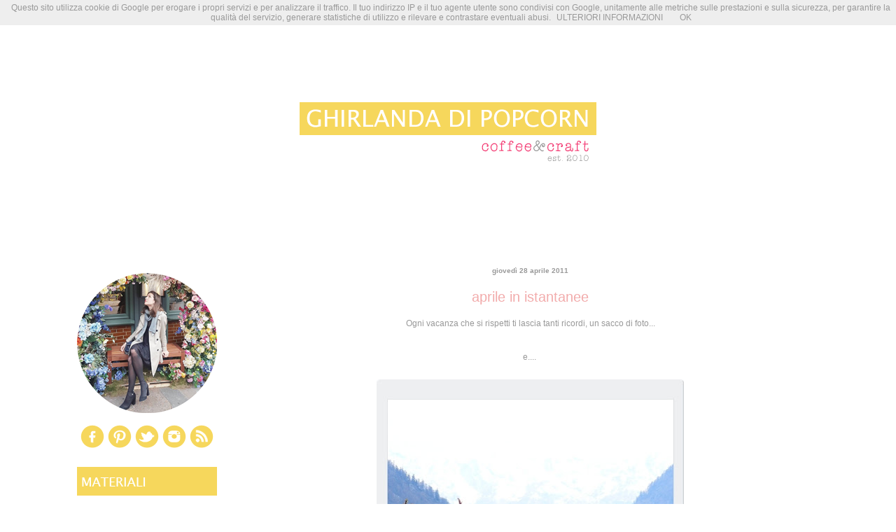

--- FILE ---
content_type: text/html; charset=UTF-8
request_url: http://www.ghirlandadipopcorn.com/2011/04/istantanee-di-aprile.html
body_size: 22733
content:
<!DOCTYPE html>
<html class='v2' dir='ltr' xmlns='http://www.w3.org/1999/xhtml' xmlns:b='http://www.google.com/2005/gml/b' xmlns:data='http://www.google.com/2005/gml/data' xmlns:expr='http://www.google.com/2005/gml/expr'>
<head>
<link href='https://www.blogger.com/static/v1/widgets/335934321-css_bundle_v2.css' rel='stylesheet' type='text/css'/>
<meta content='IE=EmulateIE7' http-equiv='X-UA-Compatible'/>
<meta content='width=1100' name='viewport'/>
<meta content='text/html; charset=UTF-8' http-equiv='Content-Type'/>
<meta content='blogger' name='generator'/>
<link href='http://www.ghirlandadipopcorn.com/favicon.ico' rel='icon' type='image/x-icon'/>
<link href='http://www.ghirlandadipopcorn.com/2011/04/istantanee-di-aprile.html' rel='canonical'/>
<link rel="alternate" type="application/atom+xml" title="Ghirlanda di Popcorn | Coffee &amp; Craft - Atom" href="http://www.ghirlandadipopcorn.com/feeds/posts/default" />
<link rel="alternate" type="application/rss+xml" title="Ghirlanda di Popcorn | Coffee &amp; Craft - RSS" href="http://www.ghirlandadipopcorn.com/feeds/posts/default?alt=rss" />
<link rel="service.post" type="application/atom+xml" title="Ghirlanda di Popcorn | Coffee &amp; Craft - Atom" href="https://www.blogger.com/feeds/5260966457344751541/posts/default" />

<link rel="alternate" type="application/atom+xml" title="Ghirlanda di Popcorn | Coffee &amp; Craft - Atom" href="http://www.ghirlandadipopcorn.com/feeds/3496233245951360224/comments/default" />
<!--Can't find substitution for tag [blog.ieCssRetrofitLinks]-->
<link href='https://blogger.googleusercontent.com/img/b/R29vZ2xl/AVvXsEjHKm9Ve2n2Ay6vL46FcKPuGLIShfdLu9TXSrFupK8CldWXixReNORsjrEr4gE3dH-udIkopCSetmG2-C6V0Inenr9Qo_2sWsSOP5KZ-0RWwyvMl7KofUG00FQ59tdyT7OQtYeeu2OiztCY/s640/foto+0.jpg' rel='image_src'/>
<meta content='http://www.ghirlandadipopcorn.com/2011/04/istantanee-di-aprile.html' property='og:url'/>
<meta content='aprile in istantanee' property='og:title'/>
<meta content=' Ogni vacanza che si rispetti ti lascia tanti ricordi, un sacco di foto...       e....                 ...nuovi acquisti ovviamente!        ...' property='og:description'/>
<meta content='https://blogger.googleusercontent.com/img/b/R29vZ2xl/AVvXsEjHKm9Ve2n2Ay6vL46FcKPuGLIShfdLu9TXSrFupK8CldWXixReNORsjrEr4gE3dH-udIkopCSetmG2-C6V0Inenr9Qo_2sWsSOP5KZ-0RWwyvMl7KofUG00FQ59tdyT7OQtYeeu2OiztCY/w1200-h630-p-k-no-nu/foto+0.jpg' property='og:image'/>
<title>Ghirlanda di Popcorn | Coffee &amp; Craft: aprile in istantanee</title>
<style id='page-skin-1' type='text/css'><!--
/*
-----------------------------------------------
Blogger Template Style
Name:
Designer: Jason Morrow
URL:      jasonmorrow.etsy.com
----------------------------------------------- */
/* Variable definitions
====================
<Variable name="keycolor" description="Main Color" type="color" default="#000000"/>
<Group description="Body Text" selector="body">
<Variable name="body.font" description="Font" type="font"
default="normal normal 13px Arial, Tahoma, Helvetica, FreeSans, sans-serif"/>
<Variable name="body.text.color" description="Text Color" type="color" default="#666666"/>
</Group>
<Group description="Background" selector=".body-fauxcolumns-outer">
<Variable name="body.background.color" description="Outer Background" type="color" default="#fb5e53"/>
<Variable name="content.background.color" description="Main Background" type="color" default="#ffffff"/>
<Variable name="body.border.color" description="Border Color" type="color" default="#fb5e53"/>
</Group>
<Group description="Links" selector=".main-inner">
<Variable name="link.color" description="Link Color" type="color" default="#2198a6"/>
<Variable name="link.visited.color" description="Visited Color" type="color" default="#4d469c"/>
<Variable name="link.hover.color" description="Hover Color" type="color" default="#999999"/>
</Group>
<Group description="Blog Title" selector=".header h1">
<Variable name="header.font" description="Font" type="font"
default="normal normal 60px Times, 'Times New Roman', FreeSerif, serif"/>
<Variable name="header.text.color" description="Text Color" type="color" default="#ff8b8b"/>
</Group>
<Group description="Blog Description" selector=".header .description">
<Variable name="description.text.color" description="Description Color" type="color"
default="#666666"/>
</Group>
<Group description="Tabs Text" selector=".tabs-inner .widget li a">
<Variable name="tabs.font" description="Font" type="font"
default="normal normal 12px Arial, Tahoma, Helvetica, FreeSans, sans-serif"/>
<Variable name="tabs.selected.text.color" description="Selected Color" type="color" default="#ffffff"/>
<Variable name="tabs.text.color" description="Text Color" type="color" default="#999999"/>
</Group>
<Group description="Tabs Background" selector=".tabs-outer .PageList">
<Variable name="tabs.selected.background.color" description="Selected Color" type="color" default="#ffa183"/>
<Variable name="tabs.background.color" description="Background Color" type="color" default="#ffdfc7"/>
<Variable name="tabs.border.bevel.color" description="Bevel Color" type="color" default="#fb5e53"/>
</Group>
<Group description="Post Title" selector="h3.post-title, h4, h3.post-title a">
<Variable name="post.title.font" description="Font" type="font"
default="normal normal 24px Times, Times New Roman, serif"/>
<Variable name="post.title.text.color" description="Text Color" type="color" default="#2198a6"/>
</Group>
<Group description="Gadget Title" selector="h2">
<Variable name="widget.title.font" description="Title Font" type="font"
default="normal bold 12px Arial, Tahoma, Helvetica, FreeSans, sans-serif"/>
<Variable name="widget.title.text.color" description="Text Color" type="color" default="#999999"/>
<Variable name="widget.title.border.bevel.color" description="Bevel Color" type="color" default="#dbdbdb"/>
</Group>
<Group description="Accents" selector=".main-inner .widget">
<Variable name="widget.alternate.text.color" description="Alternate Color" type="color" default="#cccccc"/>
<Variable name="widget.border.bevel.color" description="Bevel Color" type="color" default="#dbdbdb"/>
</Group>
<Variable name="body.background" description="Body Background" type="background"
color="#ffffff" default="$(color) none repeat-x scroll top left"/>
<Variable name="body.background.gradient" description="Body Gradient Cap" type="url"
default="none"/>
<Variable name="body.background.imageBorder" description="Body Image Border" type="url"
default="none"/>
<Variable name="body.background.imageBorder.position.left" description="Body Image Border Left" type="length"
default="0"/>
<Variable name="body.background.imageBorder.position.right" description="Body Image Border Right" type="length"
default="0"/>
<Variable name="header.background.gradient" description="Header Background Gradient" type="url" default="none"/>
<Variable name="content.background.gradient" description="Content Gradient" type="url" default="none"/>
<Variable name="link.decoration" description="Link Decoration" type="string" default="none"/>
<Variable name="link.visited.decoration" description="Link Visited Decoration" type="string" default="none"/>
<Variable name="link.hover.decoration" description="Link Hover Decoration" type="string" default="underline"/>
<Variable name="widget.padding.top" description="Widget Padding Top" type="length" default="15px"/>
<Variable name="date.space" description="Date Space" type="length" default="15px"/>
<Variable name="post.first.padding.top" description="First Post Padding Top" type="length" default="0"/>
<Variable name="mobile.background.overlay" description="Mobile Background Overlay" type="string" default=""/>
<Variable name="mobile.background.size" description="Mobile Background Size" type="string" default="auto"/>
<Variable name="startSide" description="Side where text starts in blog language" type="automatic" default="left"/>
<Variable name="endSide" description="Side where text ends in blog language" type="automatic" default="right"/>
*/
/* Content
----------------------------------------------- */
body {
font: normal normal 12px Verdana, Geneva, sans-serif;
color: #999999;
background: #ffffff none no-repeat scroll center center;
}
html body .content-outer {
min-width: 0;
max-width: 100%;
width: 100%;
}
a:link {
text-decoration: none;
color: #999999;
}
a:visited {
text-decoration: none;
color: #f2acac;
}
a:hover {
text-decoration: underline;
color: #f6d75c;
}
.main-inner {
padding-top: 15px;
}
.body-fauxcolumn-outer {
background: transparent none repeat-x scroll top center;
}
.content-fauxcolumns .fauxcolumn-inner {
background: #ffffff none repeat-x scroll top left;
border-left: 1px solid transparent;
border-right: 1px solid transparent;
}
/* Flexible Background
----------------------------------------------- */
.content-fauxcolumn-outer .fauxborder-left {
width: 100%;
padding-left: 0;
margin-left: -0;
background-color: transparent;
background-image: none;
background-repeat: no-repeat;
background-position: left top;
}
.content-fauxcolumn-outer .fauxborder-right {
margin-right: -0;
width: 0;
background-color: transparent;
background-image: none;
background-repeat: no-repeat;
background-position: right top;
}
/* Columns
----------------------------------------------- */
.content-inner {
padding: 0;
}
/* Header
----------------------------------------------- */
.header-inner {
padding: 27px 0 3px;
}
.header-inner .section {
margin: 0 35px;
}
.Header h1 {
font: normal normal 60px Verdana, Geneva, sans-serif;
color: #f2acac;
}
.Header h1 a {
color: #f2acac;
}
.Header .description {
font-size: 115%;
color: #999999;
}
.header-inner .Header .titlewrapper,
.header-inner .Header .descriptionwrapper {
padding-left: 0;
padding-right: 0;
margin-bottom: 0;
}
/* Tabs
----------------------------------------------- */
.tabs-outer {
position: relative;
background: transparent;
}
.tabs-cap-top, .tabs-cap-bottom {
position: absolute;
width: 100%;
}
.tabs-cap-bottom {
bottom: 0;
}
.tabs-inner {
padding: 0;
}
.tabs-inner .section {
margin: 0 35px;
}
*+html body .tabs-inner .widget li {
padding: 1px;
}
.PageList {
border-bottom: 1px solid transparent;
}
.tabs-inner .widget li.selected a,
.tabs-inner .widget li a:hover {
position: relative;
-moz-border-radius-topleft: 5px;
-moz-border-radius-topright: 5px;
-webkit-border-top-left-radius: 5px;
-webkit-border-top-right-radius: 5px;
-goog-ms-border-top-left-radius: 5px;
-goog-ms-border-top-right-radius: 5px;
border-top-left-radius: 5px;
border-top-right-radius: 5px;
background: transparent none ;
color: #999999;
}
.tabs-inner .widget li a {
display: inline-block;
margin: 0;
margin-right: 1px;
padding: .65em 1.5em;
font: normal normal 10px Verdana, Geneva, sans-serif;
color: #999999;
background-color: transparent;
-moz-border-radius-topleft: 5px;
-moz-border-radius-topright: 5px;
-webkit-border-top-left-radius: 5px;
-webkit-border-top-right-radius: 5px;
-goog-ms-border-top-left-radius: 5px;
-goog-ms-border-top-right-radius: 5px;
border-top-left-radius: 5px;
border-top-right-radius: 5px;
}
/* Headings
----------------------------------------------- */
h2 {
font: normal bold 10px Verdana, Geneva, sans-serif;
color: #999999;
}
/* Widgets
----------------------------------------------- */
.main-inner .column-left-inner {
padding: 0 0 0 20px;
}
.main-inner .column-left-inner .section {
margin-right: 0;
}
.main-inner .column-right-inner {
padding: 0 20px 0 0;
}
.main-inner .column-right-inner .section {
margin-left: 0;
}
.main-inner .section {
padding: 0;
}
.main-inner .widget {
padding: 0 0 15px;
margin: -25px 0;
border-bottom: 1px solid transparent;
}
.main-inner .widget h2 {
margin: 0;
padding: .6em 0 .5em;
}
.footer-inner .widget h2 {
padding: 0 0 .4em;
}
.main-inner .widget h2 + div, .footer-inner .widget h2 + div {
padding-top: 15px;
}
.main-inner .widget .widget-content {
margin: 0;
padding: 15px 0 0;
}
.main-inner .widget ul, .main-inner .widget #ArchiveList ul.flat {
margin: -15px -15px -15px;
padding: 0;
list-style: none;
}
.main-inner .sidebar .widget h2 {
border-bottom: 1px solid transparent;
}
.main-inner .widget #ArchiveList {
margin: -15px 0 0;
}
.main-inner .widget ul li, .main-inner .widget #ArchiveList ul.flat li {
padding: .5em 15px;
text-indent: 0;
}
.main-inner .widget #ArchiveList ul li {
padding-top: .25em;
padding-bottom: .25em;
}
.main-inner .widget ul li:first-child, .main-inner .widget #ArchiveList ul.flat li:first-child {
border-top: none;
}
.main-inner .widget ul li:last-child, .main-inner .widget #ArchiveList ul.flat li:last-child {
border-bottom: none;
}
.main-inner .widget .post-body ul {
padding: 0 2.5em;
margin: .5em 0;
list-style: disc;
}
.main-inner .widget .post-body ul li {
padding: 0.25em 0;
margin-bottom: .25em;
color: #999999;
border: none;
}
.footer-inner .widget ul {
padding: 0;
list-style: none;
}
.widget .zippy {
color: transparent;
}
/* Posts
----------------------------------------------- */
.main.section {
margin: 0 20px;
}
body .main-inner .Blog {
padding: 0;
background-color: transparent;
border: none;
}
.main-inner .widget h2.date-header {
border-bottom: 1px solid transparent;
}
.date-outer {
position: relative;
margin: 15px 0 20px;
}
.date-outer:first-child {
margin-top: 0;
}
.date-posts {
clear: both;
}
.post-outer, .inline-ad {
border-bottom: 1px solid transparent;
padding: 30px 0;
}
.post-outer {
padding-bottom: 10px;
}
.post-outer:first-child {
padding-top: 0;
border-top: none;
}
.post-outer:last-child, .inline-ad:last-child {
border-bottom: none;
}
.post-body img {
padding: 8px;
}
h3.post-title, h4 {
font: normal normal 20px Verdana, Geneva, sans-serif;
color: #f2acac;
}
h3.post-title a {
font: normal normal 20px Verdana, Geneva, sans-serif;
color: #f2acac;
text-decoration: none;
}
h3.post-title a:hover {
color: #f6d75c;
text-decoration: underline;
}
.post-header {
margin: 0 0 1.5em;
}
.post-body {
line-height: 1.4;
}
.post-footer {
margin: 1.5em 0 0;
}
#blog-pager {
padding: 15px;
}
.blog-feeds, .post-feeds {
margin: 1em 0;
text-align: center;
}
.post-outer .comments {
margin-top: 2em;
}
/* Comments
----------------------------------------------- */
.comments .comments-content .icon.blog-author {
background-repeat: no-repeat;
background-image: url([data-uri]);
}
.comments .comments-content .loadmore a {
background: #ffffff none repeat-x scroll top left;
}
.comments .comments-content .loadmore a {
border-top: 1px solid transparent;
border-bottom: 1px solid transparent;
}
.comments .comment-thread.inline-thread {
background: #ffffff none repeat-x scroll top left;
}
.comments .continue {
border-top: 2px solid transparent;
}
/* Footer
----------------------------------------------- */
.footer-inner {
padding: 30px 0;
overflow: hidden;
}
/* Mobile
----------------------------------------------- */
body.mobile  {
padding: 0 10px;
background-size: auto
}
.mobile .body-fauxcolumn-outer {
background: ;
}
.mobile .content-fauxcolumns .fauxcolumn-inner {
opacity: 0.75;
}
.mobile .content-fauxcolumn-outer .fauxborder-right {
margin-right: 0;
}
.mobile-link-button {
background-color: transparent;
}
.mobile-link-button a:link, .mobile-link-button a:visited {
color: #999999;
}
.mobile-index-contents {
color: #444444;
}
.mobile .body-fauxcolumn-outer {
background-size: 100% auto;
}
.mobile .mobile-date-outer {
border-bottom: transparent;
}
.mobile .PageList {
border-bottom: none;
}
.mobile .tabs-inner .section {
margin: 0;
}
.mobile .tabs-inner .PageList .widget-content {
background: transparent none;
color: #999999;
}
.mobile .tabs-inner .PageList .widget-content .pagelist-arrow {
border-left: 1px solid #999999;
}
.mobile .footer-inner {
overflow: visible;
}
body.mobile .AdSense {
margin: 0 -10px;
}
.PageList {
text-align:center !important;
}
.PageList li {
display:inline !important; float:none !important;
}
.Header .description {
font-size: 110%;text-align: center;
}
#header-inner img {margin: 0 auto !important;}
.post h3{
text-align:center;
}
h2.date-header{
text-align:center;
}
.sidebar h2 {display: none;
}
--></style>
<style id='template-skin-1' type='text/css'><!--
body {
min-width: 1130px;
}
.content-outer, .content-fauxcolumn-outer, .region-inner {
min-width: 1130px;
max-width: 1130px;
_width: 1130px;
}
.main-inner .columns {
padding-left: 235px;
padding-right: 0px;
}
.main-inner .fauxcolumn-center-outer {
left: 235px;
right: 0px;
/* IE6 does not respect left and right together */
_width: expression(this.parentNode.offsetWidth -
parseInt("235px") -
parseInt("0px") + 'px');
}
.main-inner .fauxcolumn-left-outer {
width: 235px;
}
.main-inner .fauxcolumn-right-outer {
width: 0px;
}
.main-inner .column-left-outer {
width: 235px;
right: 100%;
margin-left: -235px;
}
.main-inner .column-right-outer {
width: 0px;
margin-right: -0px;
}
#layout {
min-width: 0;
}
#layout .content-outer {
min-width: 0;
width: 800px;
}
#layout .region-inner {
min-width: 0;
width: auto;
}
--></style>
<script type='text/javascript'>

  var _gaq = _gaq || [];
  _gaq.push(['_setAccount', 'UA-35738318-1']);
  _gaq.push(['_trackPageview']);

  (function() {
    var ga = document.createElement('script'); ga.type = 'text/javascript'; ga.async = true;
    ga.src = ('https:' == document.location.protocol ? 'https://ssl' : 'http://www') + '.google-analytics.com/ga.js';
    var s = document.getElementsByTagName('script')[0]; s.parentNode.insertBefore(ga, s);
  })();

</script><meta content='098dcdf3c9676de527a5e7cdfedb4294' name='verification'/><link href='https://www.blogger.com/dyn-css/authorization.css?targetBlogID=5260966457344751541&amp;zx=aeaf6884-a130-4ee3-9c53-d4da7563c823' media='none' onload='if(media!=&#39;all&#39;)media=&#39;all&#39;' rel='stylesheet'/><noscript><link href='https://www.blogger.com/dyn-css/authorization.css?targetBlogID=5260966457344751541&amp;zx=aeaf6884-a130-4ee3-9c53-d4da7563c823' rel='stylesheet'/></noscript>
<meta name='google-adsense-platform-account' content='ca-host-pub-1556223355139109'/>
<meta name='google-adsense-platform-domain' content='blogspot.com'/>

<!-- data-ad-client=ca-pub-5959737746877634 -->

</head>
<body class='loading'>
<div class='navbar no-items section' id='navbar'>
</div>
<div class='body-fauxcolumns'>
<div class='fauxcolumn-outer body-fauxcolumn-outer'>
<div class='cap-top'>
<div class='cap-left'></div>
<div class='cap-right'></div>
</div>
<div class='fauxborder-left'>
<div class='fauxborder-right'></div>
<div class='fauxcolumn-inner'>
</div>
</div>
<div class='cap-bottom'>
<div class='cap-left'></div>
<div class='cap-right'></div>
</div>
</div>
</div>
<div class='content'>
<div class='content-fauxcolumns'>
<div class='fauxcolumn-outer content-fauxcolumn-outer'>
<div class='cap-top'>
<div class='cap-left'></div>
<div class='cap-right'></div>
</div>
<div class='fauxborder-left'>
<div class='fauxborder-right'></div>
<div class='fauxcolumn-inner'>
</div>
</div>
<div class='cap-bottom'>
<div class='cap-left'></div>
<div class='cap-right'></div>
</div>
</div>
</div>
<div class='content-outer'>
<div class='content-cap-top cap-top'>
<div class='cap-left'></div>
<div class='cap-right'></div>
</div>
<div class='fauxborder-left content-fauxborder-left'>
<div class='fauxborder-right content-fauxborder-right'></div>
<div class='content-inner'>
<header>
<div class='header-outer'>
<div class='header-cap-top cap-top'>
<div class='cap-left'></div>
<div class='cap-right'></div>
</div>
<div class='fauxborder-left header-fauxborder-left'>
<div class='fauxborder-right header-fauxborder-right'></div>
<div class='region-inner header-inner'>
<div class='header section' id='header'><div class='widget Header' data-version='1' id='Header1'>
<div id='header-inner'>
<a href='http://www.ghirlandadipopcorn.com/' style='display: block'>
<img alt='Ghirlanda di Popcorn | Coffee &amp; Craft' height='300px; ' id='Header1_headerimg' src='https://blogger.googleusercontent.com/img/b/R29vZ2xl/AVvXsEgPzJzHh1iinGy1HpqfPxtIAMCnD33RMU4DDlmLQV4QnNdSNeHD5wHy0Un01abBh1TkMb0bXQeLoconq3LRR9SH8UoQ009_uf2a6QXGfHGY1iHIimIXRnopddP_McO-F6rBQo8fCtKOntjl/s1600/header+1060+2018.png' style='display: block' width='1060px; '/>
</a>
</div>
</div></div>
</div>
</div>
<div class='header-cap-bottom cap-bottom'>
<div class='cap-left'></div>
<div class='cap-right'></div>
</div>
</div>
</header>
<div class='tabs-outer'>
<div class='tabs-cap-top cap-top'>
<div class='cap-left'></div>
<div class='cap-right'></div>
</div>
<div class='fauxborder-left tabs-fauxborder-left'>
<div class='fauxborder-right tabs-fauxborder-right'></div>
<div class='region-inner tabs-inner'>
<div class='tabs no-items section' id='crosscol'></div>
<div class='tabs no-items section' id='crosscol-overflow'></div>
</div>
</div>
<div class='tabs-cap-bottom cap-bottom'>
<div class='cap-left'></div>
<div class='cap-right'></div>
</div>
</div>
<div class='main-outer'>
<div class='main-cap-top cap-top'>
<div class='cap-left'></div>
<div class='cap-right'></div>
</div>
<div class='fauxborder-left main-fauxborder-left'>
<div class='fauxborder-right main-fauxborder-right'></div>
<div class='region-inner main-inner'>
<div class='columns fauxcolumns'>
<div class='fauxcolumn-outer fauxcolumn-center-outer'>
<div class='cap-top'>
<div class='cap-left'></div>
<div class='cap-right'></div>
</div>
<div class='fauxborder-left'>
<div class='fauxborder-right'></div>
<div class='fauxcolumn-inner'>
</div>
</div>
<div class='cap-bottom'>
<div class='cap-left'></div>
<div class='cap-right'></div>
</div>
</div>
<div class='fauxcolumn-outer fauxcolumn-left-outer'>
<div class='cap-top'>
<div class='cap-left'></div>
<div class='cap-right'></div>
</div>
<div class='fauxborder-left'>
<div class='fauxborder-right'></div>
<div class='fauxcolumn-inner'>
</div>
</div>
<div class='cap-bottom'>
<div class='cap-left'></div>
<div class='cap-right'></div>
</div>
</div>
<div class='fauxcolumn-outer fauxcolumn-right-outer'>
<div class='cap-top'>
<div class='cap-left'></div>
<div class='cap-right'></div>
</div>
<div class='fauxborder-left'>
<div class='fauxborder-right'></div>
<div class='fauxcolumn-inner'>
</div>
</div>
<div class='cap-bottom'>
<div class='cap-left'></div>
<div class='cap-right'></div>
</div>
</div>
<!-- corrects IE6 width calculation -->
<div class='columns-inner'>
<div class='column-center-outer'>
<div class='column-center-inner'>
<div class='main section' id='main'><div class='widget Blog' data-version='1' id='Blog1'>
<div class='blog-posts hfeed'>
<!--Can't find substitution for tag [defaultAdStart]-->

          <div class="date-outer">
        
<h2 class='date-header'><span>giovedì 28 aprile 2011</span></h2>

          <div class="date-posts">
        
<div class='post-outer'>
<div class='post hentry'>
<a name='3496233245951360224'></a>
<h3 class='post-title entry-title'>
aprile in istantanee
</h3>
<div class='post-header'>
<div class='post-header-line-1'></div>
</div>
<div class='post-body entry-content'>
<div style="text-align: center;">
Ogni vacanza che si rispetti ti lascia tanti ricordi, un sacco di foto...</div>
<div style="text-align: center;">
<br /></div>
<div style="text-align: center;">
<br /></div>
<div style="text-align: center;">
e....&nbsp;</div>
<br />
<div class="separator" style="clear: both; text-align: center;">
<a href="https://blogger.googleusercontent.com/img/b/R29vZ2xl/AVvXsEjHKm9Ve2n2Ay6vL46FcKPuGLIShfdLu9TXSrFupK8CldWXixReNORsjrEr4gE3dH-udIkopCSetmG2-C6V0Inenr9Qo_2sWsSOP5KZ-0RWwyvMl7KofUG00FQ59tdyT7OQtYeeu2OiztCY/s1600/foto+0.jpg" imageanchor="1" style="margin-left: 1em; margin-right: 1em;"><img border="0" height="640" j8="true" src="https://blogger.googleusercontent.com/img/b/R29vZ2xl/AVvXsEjHKm9Ve2n2Ay6vL46FcKPuGLIShfdLu9TXSrFupK8CldWXixReNORsjrEr4gE3dH-udIkopCSetmG2-C6V0Inenr9Qo_2sWsSOP5KZ-0RWwyvMl7KofUG00FQ59tdyT7OQtYeeu2OiztCY/s640/foto+0.jpg" width="439" /></a></div>
<div class="separator" style="clear: both; text-align: center;">
<br /></div>
<div class="separator" style="clear: both; text-align: center;">
<br /></div>
<div class="separator" style="clear: both; text-align: center;">
<a href="https://blogger.googleusercontent.com/img/b/R29vZ2xl/AVvXsEhMsB8MOb7fXokdN2lwZ8AiBcdLb3DAL5aAlhd8Ceid7w-6V3Wo_zDXCCXsF9NJtnqvbzq-IXs9pa_HSqLLaUsEVUc_8IdaAbitsuRWeUjG9EGslG3CFsfuFlgY85HonBCwoaQHF0GU4d77/s1600/foto+1.jpg" imageanchor="1" style="margin-left: 1em; margin-right: 1em;"><img border="0" j8="true" src="https://blogger.googleusercontent.com/img/b/R29vZ2xl/AVvXsEhMsB8MOb7fXokdN2lwZ8AiBcdLb3DAL5aAlhd8Ceid7w-6V3Wo_zDXCCXsF9NJtnqvbzq-IXs9pa_HSqLLaUsEVUc_8IdaAbitsuRWeUjG9EGslG3CFsfuFlgY85HonBCwoaQHF0GU4d77/s1600/foto+1.jpg" /></a></div>
<div class="separator" style="clear: both; text-align: center;">
<br /></div>
<div class="separator" style="clear: both; text-align: center;">
<br /></div>
<div class="separator" style="clear: both; text-align: center;">
...nuovi acquisti ovviamente!</div>
<div class="separator" style="clear: both; text-align: center;">
<br /></div>
<br />
<div class="separator" style="clear: both; text-align: center;">
</div>
<br />
<div class="separator" style="clear: both; text-align: center;">
</div>
<div class="separator" style="clear: both; text-align: center;">
<a href="https://blogger.googleusercontent.com/img/b/R29vZ2xl/AVvXsEhQRmgSlhvNRcixxoy-aO4rU5O0bnqP9UkAuaW4ESTcAoAPee1X3Zoygdv3h6yyIv_1xH92ZrjZRDYkSKYtjCOxEfmGhMc-tSGMB6EZO3Jsu6_U4o9I4xYIe2h2dHqYnJoP8irrAox9du4P/s1600/foto+2.jpg" imageanchor="1" style="margin-left: 1em; margin-right: 1em;"><img border="0" height="592" j8="true" src="https://blogger.googleusercontent.com/img/b/R29vZ2xl/AVvXsEhQRmgSlhvNRcixxoy-aO4rU5O0bnqP9UkAuaW4ESTcAoAPee1X3Zoygdv3h6yyIv_1xH92ZrjZRDYkSKYtjCOxEfmGhMc-tSGMB6EZO3Jsu6_U4o9I4xYIe2h2dHqYnJoP8irrAox9du4P/s640/foto+2.jpg" width="640" /></a></div>
<br />
<div style="text-align: center;">
<em><span style="font-size: x-small;">(Photo by Ghirlanda di Popcorn, don't use without my permission)</span></em></div>
<br />
<br />
<div style="text-align: center;">
<span style="font-size: x-small;"><span style="font-size: small;">No no, non mi sono dimenticata della rubrica DIY: Wrapping, nè di consigliarvi qualche ricetta nuova...</span></span></div>
<div style="text-align: center;">
<br /></div>
<div style="text-align: center;">
Semplicemente non ho molto tempo in questo periodo!</div>
<div style="text-align: center;">
Spero mi capirete :)</div>
<div style="text-align: center;">
<br /></div>
<div style="text-align: center;">
<br /></div>
<div style="text-align: center;">
<br /></div>
<div style="text-align: center;">
Buon pomeriggio!</div>
<div style="text-align: center;">
<br /></div>
<br />
<br />
<div style="text-align: left;">
<a href="http://www.mylivesignature.com/" target="_blank"><img src="http://signatures.mylivesignature.com/54488/191/F44958FFAF9983E9777427ABAF112E7D.png" style="background: none transparent scroll repeat 0% 0%; border-bottom: 0px; border-left: 0px; border-right: 0px; border-top: 0px;" /></a></div>
<div style='clear: both;'></div>
</div>
<div class='post-footer'>
<div class='post-footer-line post-footer-line-1'><span class='post-author vcard'>
Scritto da
<span class='fn'>Ghirlanda di Popcorn</span>
</span>
<span class='post-timestamp'>
</span>
<span class='post-comment-link'>
</span>
<span class='post-icons'>
<span class='item-control blog-admin pid-78492523'>
<a href='https://www.blogger.com/post-edit.g?blogID=5260966457344751541&postID=3496233245951360224&from=pencil' title='Modifica post'>
<img alt='' class='icon-action' height='18' src='https://resources.blogblog.com/img/icon18_edit_allbkg.gif' width='18'/>
</a>
</span>
</span>
</div>
<div class='post-footer-line post-footer-line-2'><span class='post-labels'>
Etichette &amp; Categorie:
<a href='http://www.ghirlandadipopcorn.com/search/label/about%20me' rel='tag'>about me</a>,
<a href='http://www.ghirlandadipopcorn.com/search/label/animali%20del%20bosco' rel='tag'>animali del bosco</a>,
<a href='http://www.ghirlandadipopcorn.com/search/label/istantanee' rel='tag'>istantanee</a>,
<a href='http://www.ghirlandadipopcorn.com/search/label/negozi%20che%20amo' rel='tag'>negozi che amo</a>,
<a href='http://www.ghirlandadipopcorn.com/search/label/vacanze' rel='tag'>vacanze</a>,
<a href='http://www.ghirlandadipopcorn.com/search/label/Valle%20d%27Aosta' rel='tag'>Valle d&#39;Aosta</a>
</span>
<div class='post-share-buttons'>
<a class='goog-inline-block share-button sb-email' href='https://www.blogger.com/share-post.g?blogID=5260966457344751541&postID=3496233245951360224&target=email' target='_blank' title='Invia tramite email'><span class='share-button-link-text'>Invia tramite email</span></a><a class='goog-inline-block share-button sb-blog' href='https://www.blogger.com/share-post.g?blogID=5260966457344751541&postID=3496233245951360224&target=blog' onclick='window.open(this.href, "_blank", "height=270,width=475"); return false;' target='_blank' title='Postalo sul blog'><span class='share-button-link-text'>Postalo sul blog</span></a><a class='goog-inline-block share-button sb-twitter' href='https://www.blogger.com/share-post.g?blogID=5260966457344751541&postID=3496233245951360224&target=twitter' target='_blank' title='Condividi su X'><span class='share-button-link-text'>Condividi su X</span></a><a class='goog-inline-block share-button sb-facebook' href='https://www.blogger.com/share-post.g?blogID=5260966457344751541&postID=3496233245951360224&target=facebook' onclick='window.open(this.href, "_blank", "height=430,width=640"); return false;' target='_blank' title='Condividi su Facebook'><span class='share-button-link-text'>Condividi su Facebook</span></a><a class='goog-inline-block share-button sb-pinterest' href='https://www.blogger.com/share-post.g?blogID=5260966457344751541&postID=3496233245951360224&target=pinterest' target='_blank' title='Condividi su Pinterest'><span class='share-button-link-text'>Condividi su Pinterest</span></a>
</div>
</div>
<div class='post-footer-line post-footer-line-3'></div>
</div>
</div>
<div class='comments' id='comments'>
<a name='comments'></a>
<h4>7 commenti:</h4>
<div class='comments-content'>
<script async='async' src='' type='text/javascript'></script>
<script type='text/javascript'>
    (function() {
      var items = null;
      var msgs = null;
      var config = {};

// <![CDATA[
      var cursor = null;
      if (items && items.length > 0) {
        cursor = parseInt(items[items.length - 1].timestamp) + 1;
      }

      var bodyFromEntry = function(entry) {
        var text = (entry &&
                    ((entry.content && entry.content.$t) ||
                     (entry.summary && entry.summary.$t))) ||
            '';
        if (entry && entry.gd$extendedProperty) {
          for (var k in entry.gd$extendedProperty) {
            if (entry.gd$extendedProperty[k].name == 'blogger.contentRemoved') {
              return '<span class="deleted-comment">' + text + '</span>';
            }
          }
        }
        return text;
      }

      var parse = function(data) {
        cursor = null;
        var comments = [];
        if (data && data.feed && data.feed.entry) {
          for (var i = 0, entry; entry = data.feed.entry[i]; i++) {
            var comment = {};
            // comment ID, parsed out of the original id format
            var id = /blog-(\d+).post-(\d+)/.exec(entry.id.$t);
            comment.id = id ? id[2] : null;
            comment.body = bodyFromEntry(entry);
            comment.timestamp = Date.parse(entry.published.$t) + '';
            if (entry.author && entry.author.constructor === Array) {
              var auth = entry.author[0];
              if (auth) {
                comment.author = {
                  name: (auth.name ? auth.name.$t : undefined),
                  profileUrl: (auth.uri ? auth.uri.$t : undefined),
                  avatarUrl: (auth.gd$image ? auth.gd$image.src : undefined)
                };
              }
            }
            if (entry.link) {
              if (entry.link[2]) {
                comment.link = comment.permalink = entry.link[2].href;
              }
              if (entry.link[3]) {
                var pid = /.*comments\/default\/(\d+)\?.*/.exec(entry.link[3].href);
                if (pid && pid[1]) {
                  comment.parentId = pid[1];
                }
              }
            }
            comment.deleteclass = 'item-control blog-admin';
            if (entry.gd$extendedProperty) {
              for (var k in entry.gd$extendedProperty) {
                if (entry.gd$extendedProperty[k].name == 'blogger.itemClass') {
                  comment.deleteclass += ' ' + entry.gd$extendedProperty[k].value;
                } else if (entry.gd$extendedProperty[k].name == 'blogger.displayTime') {
                  comment.displayTime = entry.gd$extendedProperty[k].value;
                }
              }
            }
            comments.push(comment);
          }
        }
        return comments;
      };

      var paginator = function(callback) {
        if (hasMore()) {
          var url = config.feed + '?alt=json&v=2&orderby=published&reverse=false&max-results=50';
          if (cursor) {
            url += '&published-min=' + new Date(cursor).toISOString();
          }
          window.bloggercomments = function(data) {
            var parsed = parse(data);
            cursor = parsed.length < 50 ? null
                : parseInt(parsed[parsed.length - 1].timestamp) + 1
            callback(parsed);
            window.bloggercomments = null;
          }
          url += '&callback=bloggercomments';
          var script = document.createElement('script');
          script.type = 'text/javascript';
          script.src = url;
          document.getElementsByTagName('head')[0].appendChild(script);
        }
      };
      var hasMore = function() {
        return !!cursor;
      };
      var getMeta = function(key, comment) {
        if ('iswriter' == key) {
          var matches = !!comment.author
              && comment.author.name == config.authorName
              && comment.author.profileUrl == config.authorUrl;
          return matches ? 'true' : '';
        } else if ('deletelink' == key) {
          return config.baseUri + '/comment/delete/'
               + config.blogId + '/' + comment.id;
        } else if ('deleteclass' == key) {
          return comment.deleteclass;
        }
        return '';
      };

      var replybox = null;
      var replyUrlParts = null;
      var replyParent = undefined;

      var onReply = function(commentId, domId) {
        if (replybox == null) {
          // lazily cache replybox, and adjust to suit this style:
          replybox = document.getElementById('comment-editor');
          if (replybox != null) {
            replybox.height = '250px';
            replybox.style.display = 'block';
            replyUrlParts = replybox.src.split('#');
          }
        }
        if (replybox && (commentId !== replyParent)) {
          replybox.src = '';
          document.getElementById(domId).insertBefore(replybox, null);
          replybox.src = replyUrlParts[0]
              + (commentId ? '&parentID=' + commentId : '')
              + '#' + replyUrlParts[1];
          replyParent = commentId;
        }
      };

      var hash = (window.location.hash || '#').substring(1);
      var startThread, targetComment;
      if (/^comment-form_/.test(hash)) {
        startThread = hash.substring('comment-form_'.length);
      } else if (/^c[0-9]+$/.test(hash)) {
        targetComment = hash.substring(1);
      }

      // Configure commenting API:
      var configJso = {
        'maxDepth': config.maxThreadDepth
      };
      var provider = {
        'id': config.postId,
        'data': items,
        'loadNext': paginator,
        'hasMore': hasMore,
        'getMeta': getMeta,
        'onReply': onReply,
        'rendered': true,
        'initComment': targetComment,
        'initReplyThread': startThread,
        'config': configJso,
        'messages': msgs
      };

      var render = function() {
        if (window.goog && window.goog.comments) {
          var holder = document.getElementById('comment-holder');
          window.goog.comments.render(holder, provider);
        }
      };

      // render now, or queue to render when library loads:
      if (window.goog && window.goog.comments) {
        render();
      } else {
        window.goog = window.goog || {};
        window.goog.comments = window.goog.comments || {};
        window.goog.comments.loadQueue = window.goog.comments.loadQueue || [];
        window.goog.comments.loadQueue.push(render);
      }
    })();
// ]]>
  </script>
<div id='comment-holder'>
<div class="comment-thread toplevel-thread"><ol id="top-ra"><li class="comment" id="c2332775680693011824"><div class="avatar-image-container"><img src="//blogger.googleusercontent.com/img/b/R29vZ2xl/AVvXsEhiaTDghuF4fyzIehkn7XJTYNhZrJyRvA_jvWAFAgROM6E21CGGlgqp7Adit4ooM7kMlXui6HWVHfxuZVjlFoX58ZFvs-Be2EvDxAGSlOUXHmvqgP4y4qn6ErbZyuPh3A/s45-c/incasadisilvia2.jpg" alt=""/></div><div class="comment-block"><div class="comment-header"><cite class="user"><a href="https://www.blogger.com/profile/07822267371518407839" rel="nofollow">incasadisilvia</a></cite><span class="icon user "></span><span class="datetime secondary-text"><a rel="nofollow" href="http://www.ghirlandadipopcorn.com/2011/04/istantanee-di-aprile.html?showComment=1304001538307#c2332775680693011824">28/04/11, 15:38</a></span></div><p class="comment-content">Ma ci vuoi proprio far morire di invidia vero?<br>Le tazze sono una meraviglia!<br>Un caro abbraccio...<br>Silvia</p><span class="comment-actions secondary-text"><a class="comment-reply" target="_self" data-comment-id="2332775680693011824">Rispondi</a><span class="item-control blog-admin blog-admin pid-181607090"><a target="_self" href="https://www.blogger.com/comment/delete/5260966457344751541/2332775680693011824">Elimina</a></span></span></div><div class="comment-replies"><div id="c2332775680693011824-rt" class="comment-thread inline-thread hidden"><span class="thread-toggle thread-expanded"><span class="thread-arrow"></span><span class="thread-count"><a target="_self">Risposte</a></span></span><ol id="c2332775680693011824-ra" class="thread-chrome thread-expanded"><div></div><div id="c2332775680693011824-continue" class="continue"><a class="comment-reply" target="_self" data-comment-id="2332775680693011824">Rispondi</a></div></ol></div></div><div class="comment-replybox-single" id="c2332775680693011824-ce"></div></li><li class="comment" id="c3321607708843090924"><div class="avatar-image-container"><img src="//blogger.googleusercontent.com/img/b/R29vZ2xl/AVvXsEji9lW3zXSjH8XpZQIApSJd4h5nzfPrw8MKnD-kxMVeQ63GdTNYiglyp3O26I0uAkBkE3QYBaTujz9rIA_vn-c710mwhqc5mzA4VbA8nXW6Vi9kFTqanOObZYI9H6PGo0E/s45-c/crayontheadkf3.jpg" alt=""/></div><div class="comment-block"><div class="comment-header"><cite class="user"><a href="https://www.blogger.com/profile/09159082820614027270" rel="nofollow">solidea</a></cite><span class="icon user "></span><span class="datetime secondary-text"><a rel="nofollow" href="http://www.ghirlandadipopcorn.com/2011/04/istantanee-di-aprile.html?showComment=1304004371284#c3321607708843090924">28/04/11, 16:26</a></span></div><p class="comment-content">ricordi, foto e acquisti: c&#39;è miglior definizione della parola viaggio?? :)</p><span class="comment-actions secondary-text"><a class="comment-reply" target="_self" data-comment-id="3321607708843090924">Rispondi</a><span class="item-control blog-admin blog-admin pid-701583805"><a target="_self" href="https://www.blogger.com/comment/delete/5260966457344751541/3321607708843090924">Elimina</a></span></span></div><div class="comment-replies"><div id="c3321607708843090924-rt" class="comment-thread inline-thread hidden"><span class="thread-toggle thread-expanded"><span class="thread-arrow"></span><span class="thread-count"><a target="_self">Risposte</a></span></span><ol id="c3321607708843090924-ra" class="thread-chrome thread-expanded"><div></div><div id="c3321607708843090924-continue" class="continue"><a class="comment-reply" target="_self" data-comment-id="3321607708843090924">Rispondi</a></div></ol></div></div><div class="comment-replybox-single" id="c3321607708843090924-ce"></div></li><li class="comment" id="c7678366036498824265"><div class="avatar-image-container"><img src="//blogger.googleusercontent.com/img/b/R29vZ2xl/AVvXsEh1ahIXhW2TnJRR_w1mb6TWBQ86FnMDu3ewYVhHNA3eTgUZZmJuId_kbqmjLBZftdcNopPzKZ-3domqh4YSA4FSVbLiw34WI1rOw0mc6JbaYa1vlYzVSuKjsJBKWNWm0Q/s45-c/_MG_2728_2.JPG" alt=""/></div><div class="comment-block"><div class="comment-header"><cite class="user"><a href="https://www.blogger.com/profile/00474778213617208638" rel="nofollow">A Crimson Kiss</a></cite><span class="icon user "></span><span class="datetime secondary-text"><a rel="nofollow" href="http://www.ghirlandadipopcorn.com/2011/04/istantanee-di-aprile.html?showComment=1304013207493#c7678366036498824265">28/04/11, 18:53</a></span></div><p class="comment-content">What gorgeous photos, darling! I love that sweet dish set you found!</p><span class="comment-actions secondary-text"><a class="comment-reply" target="_self" data-comment-id="7678366036498824265">Rispondi</a><span class="item-control blog-admin blog-admin pid-663178155"><a target="_self" href="https://www.blogger.com/comment/delete/5260966457344751541/7678366036498824265">Elimina</a></span></span></div><div class="comment-replies"><div id="c7678366036498824265-rt" class="comment-thread inline-thread hidden"><span class="thread-toggle thread-expanded"><span class="thread-arrow"></span><span class="thread-count"><a target="_self">Risposte</a></span></span><ol id="c7678366036498824265-ra" class="thread-chrome thread-expanded"><div></div><div id="c7678366036498824265-continue" class="continue"><a class="comment-reply" target="_self" data-comment-id="7678366036498824265">Rispondi</a></div></ol></div></div><div class="comment-replybox-single" id="c7678366036498824265-ce"></div></li><li class="comment" id="c4832183147130946065"><div class="avatar-image-container"><img src="//blogger.googleusercontent.com/img/b/R29vZ2xl/AVvXsEjIzMbsk61xp_a458QEtj6sSqBb0HQQhU32MInR6Zpj9WdXE5NiMHV3kiZBYQ_Aiu1ZQh9oyURSS0umvE_pybEqozR0zYpiGDTDLPDOuceA19vgKYkqXF1EePD8NJtq9w/s45-c/bottone+facebook+300px.png" alt=""/></div><div class="comment-block"><div class="comment-header"><cite class="user"><a href="https://www.blogger.com/profile/03216924348220523799" rel="nofollow">Ghirlanda di Popcorn</a></cite><span class="icon user blog-author"></span><span class="datetime secondary-text"><a rel="nofollow" href="http://www.ghirlandadipopcorn.com/2011/04/istantanee-di-aprile.html?showComment=1304017740908#c4832183147130946065">28/04/11, 20:09</a></span></div><p class="comment-content">Grazie, vedo che mi capite alla perfezione :)<br><br>Thank you sweet Lena!</p><span class="comment-actions secondary-text"><a class="comment-reply" target="_self" data-comment-id="4832183147130946065">Rispondi</a><span class="item-control blog-admin blog-admin pid-78492523"><a target="_self" href="https://www.blogger.com/comment/delete/5260966457344751541/4832183147130946065">Elimina</a></span></span></div><div class="comment-replies"><div id="c4832183147130946065-rt" class="comment-thread inline-thread hidden"><span class="thread-toggle thread-expanded"><span class="thread-arrow"></span><span class="thread-count"><a target="_self">Risposte</a></span></span><ol id="c4832183147130946065-ra" class="thread-chrome thread-expanded"><div></div><div id="c4832183147130946065-continue" class="continue"><a class="comment-reply" target="_self" data-comment-id="4832183147130946065">Rispondi</a></div></ol></div></div><div class="comment-replybox-single" id="c4832183147130946065-ce"></div></li><li class="comment" id="c943703543566789634"><div class="avatar-image-container"><img src="//blogger.googleusercontent.com/img/b/R29vZ2xl/AVvXsEjqoVU8buAmeldW0hMsequTTsQ_ZxP1hv1VF25QGLn5wXuedmokPCmC061wZvUHHu2EekWWUhEuEfeqB9G5ii5qRqIp9VTnJ9Dz90tMyUAV0gZ6PdidU1e-a--uOV6mHQ/s45-c/Collage+di+Picnik5b.jpg" alt=""/></div><div class="comment-block"><div class="comment-header"><cite class="user"><a href="https://www.blogger.com/profile/05820680955204207092" rel="nofollow">Diana (Apple Pie)</a></cite><span class="icon user "></span><span class="datetime secondary-text"><a rel="nofollow" href="http://www.ghirlandadipopcorn.com/2011/04/istantanee-di-aprile.html?showComment=1304018196134#c943703543566789634">28/04/11, 20:16</a></span></div><p class="comment-content">Mamma miaaaaaa.... (scusa ma oggi sono troppo emozionata per dire altro!) ;)</p><span class="comment-actions secondary-text"><a class="comment-reply" target="_self" data-comment-id="943703543566789634">Rispondi</a><span class="item-control blog-admin blog-admin pid-1520526151"><a target="_self" href="https://www.blogger.com/comment/delete/5260966457344751541/943703543566789634">Elimina</a></span></span></div><div class="comment-replies"><div id="c943703543566789634-rt" class="comment-thread inline-thread hidden"><span class="thread-toggle thread-expanded"><span class="thread-arrow"></span><span class="thread-count"><a target="_self">Risposte</a></span></span><ol id="c943703543566789634-ra" class="thread-chrome thread-expanded"><div></div><div id="c943703543566789634-continue" class="continue"><a class="comment-reply" target="_self" data-comment-id="943703543566789634">Rispondi</a></div></ol></div></div><div class="comment-replybox-single" id="c943703543566789634-ce"></div></li><li class="comment" id="c132084623743322946"><div class="avatar-image-container"><img src="//blogger.googleusercontent.com/img/b/R29vZ2xl/AVvXsEgQTVxe3EswCOp5U32gmPIZEFXkrOUg5z9Mos5xjeaaJ6hKVThuR5Mgb9ryyFmMK0JO0RBO9h97Bk8q2iplMqBZkUpvE0i9I6Dt-J6t-8rhIhV8zOg00YIrnThs9GL0HkM/s45-c/I-Primi-Passi-blog.jpg" alt=""/></div><div class="comment-block"><div class="comment-header"><cite class="user"><a href="https://www.blogger.com/profile/01805529647891754696" rel="nofollow">Bri</a></cite><span class="icon user "></span><span class="datetime secondary-text"><a rel="nofollow" href="http://www.ghirlandadipopcorn.com/2011/04/istantanee-di-aprile.html?showComment=1304026017237#c132084623743322946">28/04/11, 22:26</a></span></div><p class="comment-content">Ah le vacanze!!! Finiscono sempre troppo in fretta ma lasciano moltissimi ricordi, foto e oggetti! Servono soprattutto a far pesare meno i giorni che ci separano dalla prossima vacanza!<br><br>bacio</p><span class="comment-actions secondary-text"><a class="comment-reply" target="_self" data-comment-id="132084623743322946">Rispondi</a><span class="item-control blog-admin blog-admin pid-933614646"><a target="_self" href="https://www.blogger.com/comment/delete/5260966457344751541/132084623743322946">Elimina</a></span></span></div><div class="comment-replies"><div id="c132084623743322946-rt" class="comment-thread inline-thread hidden"><span class="thread-toggle thread-expanded"><span class="thread-arrow"></span><span class="thread-count"><a target="_self">Risposte</a></span></span><ol id="c132084623743322946-ra" class="thread-chrome thread-expanded"><div></div><div id="c132084623743322946-continue" class="continue"><a class="comment-reply" target="_self" data-comment-id="132084623743322946">Rispondi</a></div></ol></div></div><div class="comment-replybox-single" id="c132084623743322946-ce"></div></li><li class="comment" id="c2356973582746509768"><div class="avatar-image-container"><img src="//blogger.googleusercontent.com/img/b/R29vZ2xl/AVvXsEjy6aU4IdKvRbxaKFmGx_HY2k9bYvwrJdv5xo9bH9Egp1u7ePyyHgQ5NOqZN2PlTfljt9pMgbQl9P7I5Af0BrKeuUPWf14q8bUMWCiYhtt5nUq3RGu6xfk0BxZ11F_oRls/s45-c/48260251-BE8B-4DF3-AA3F-873D9F0406B2.jpeg" alt=""/></div><div class="comment-block"><div class="comment-header"><cite class="user"><a href="https://www.blogger.com/profile/18291891898094668236" rel="nofollow">Ricette low carb</a></cite><span class="icon user "></span><span class="datetime secondary-text"><a rel="nofollow" href="http://www.ghirlandadipopcorn.com/2011/04/istantanee-di-aprile.html?showComment=1304057509934#c2356973582746509768">29/04/11, 07:11</a></span></div><p class="comment-content">Carissima Silvia ho scoperto da poco il tuo blog e lo trovo bellissimo, sono il nr 400 dei tuoi seguaci/sostenitori!!!<br>Se ti fa piacere vienimi a trovare, a me fará un enorme piacere, un abbraccio Barbara.</p><span class="comment-actions secondary-text"><a class="comment-reply" target="_self" data-comment-id="2356973582746509768">Rispondi</a><span class="item-control blog-admin blog-admin pid-372710867"><a target="_self" href="https://www.blogger.com/comment/delete/5260966457344751541/2356973582746509768">Elimina</a></span></span></div><div class="comment-replies"><div id="c2356973582746509768-rt" class="comment-thread inline-thread hidden"><span class="thread-toggle thread-expanded"><span class="thread-arrow"></span><span class="thread-count"><a target="_self">Risposte</a></span></span><ol id="c2356973582746509768-ra" class="thread-chrome thread-expanded"><div></div><div id="c2356973582746509768-continue" class="continue"><a class="comment-reply" target="_self" data-comment-id="2356973582746509768">Rispondi</a></div></ol></div></div><div class="comment-replybox-single" id="c2356973582746509768-ce"></div></li></ol><div id="top-continue" class="continue"><a class="comment-reply" target="_self">Aggiungi commento</a></div><div class="comment-replybox-thread" id="top-ce"></div><div class="loadmore hidden" data-post-id="3496233245951360224"><a target="_self">Carica altro...</a></div></div>
</div>
</div>
<p class='comment-footer'>
<div class='comment-form'>
<a name='comment-form'></a>
<p>
</p>
<a href='https://www.blogger.com/comment/frame/5260966457344751541?po=3496233245951360224&hl=it&saa=85391&origin=http://www.ghirlandadipopcorn.com' id='comment-editor-src'></a>
<iframe allowtransparency='true' class='blogger-iframe-colorize blogger-comment-from-post' frameborder='0' height='410px' id='comment-editor' name='comment-editor' src='' width='100%'></iframe>
<script src='https://www.blogger.com/static/v1/jsbin/2830521187-comment_from_post_iframe.js' type='text/javascript'></script>
<script type='text/javascript'>
      BLOG_CMT_createIframe('https://www.blogger.com/rpc_relay.html');
    </script>
</div>
</p>
<div id='backlinks-container'>
<div id='Blog1_backlinks-container'>
</div>
</div>
</div>
</div>

        </div></div>
      
<!--Can't find substitution for tag [adEnd]-->
</div>
<div class='blog-pager' id='blog-pager'>
<span id='blog-pager-newer-link'>
<a class='blog-pager-newer-link' href='http://www.ghirlandadipopcorn.com/2011/04/friday-flowers.html' id='Blog1_blog-pager-newer-link' title='Post più recente'><img src='http://lh4.googleusercontent.com/-Wcwj5llyAuw/UufF3yZJ6PI/AAAAAAAAYWY/frX04BTcl04/s130/recente.png'/></a>
</span>
<span id='blog-pager-older-link'>
<a class='blog-pager-older-link' href='http://www.ghirlandadipopcorn.com/2011/04/may-desktop.html' id='Blog1_blog-pager-older-link' title='Post più vecchio'><img src='http://lh4.googleusercontent.com/-O1KsdnB9b2o/UufF4iVCceI/AAAAAAAAYWo/KjLBk23NcOI/s130/vecchio.png'/></a>
</span>
<a class='home-link' href='http://www.ghirlandadipopcorn.com/'><img src='http://lh6.googleusercontent.com/-il0WPju_zOo/UufCBWud74I/AAAAAAAAYWM/Jb83yeaAj4I/s113/homepage.png'/></a>
</div>
<div class='clear'></div>
</div></div>
</div>
</div>
<div class='column-left-outer'>
<div class='column-left-inner'>
<aside>
<div class='sidebar section' id='sidebar-left-1'><div class='widget HTML' data-version='1' id='HTML2'>
<h2 class='title'>B E N V E N U T I  &#8226; W E L C O M E</h2>
<div class='widget-content'>
<a href="https://www.ghirlandadipopcorn.com/p/about.html"><img src="https://blogger.googleusercontent.com/img/b/R29vZ2xl/AVvXsEiOfYm7ixsDHW4casPD3jPI-wu8TyRqSEhVXRRD5hNKDq6fpAzB7At2jpXJK7r9N4bl2Y5GXqPE_GCrvaS-or7QBHXqpX4tIs-yhgM_6TduzE8-GaJYlr1MhwqIjivsNuiy6dVAJwoDVVBg/s1600/ABOUT+ME+-+200px.png" border="0" /></a>


<p align="center">

<a href="https://www.facebook.com/pages/Ghirlanda-di-Popcorn/162171883834604/"><img src="https://blogger.googleusercontent.com/img/b/R29vZ2xl/AVvXsEgKX27XJ8OJbL0NSaSLhB9rQVoJ3UVTNImVkoBiPQgBOp9473pxNHmcy-GkDi1YvT7Yx4jqgFkrVqiC1AldLNI4co-wYxj4TUpQDi_SdQ1T2-X9QBCwq6jIEc9j2YRIRukj919GnYJ7KNUi/s1600/facebook.png" border="0" /></a>

<a href="http://pinterest.com/silviagdp/"><img src="https://blogger.googleusercontent.com/img/b/R29vZ2xl/AVvXsEir2CUzwCzPec7oi6c29Vckm-2WOaI_KxC4-K0XANCQGsqnUonerVNh2zqcvRV5qfJWhyphenhyphenXU5NpQaXBGofvl9-FKwfhbWhUU6NKVbOwCUt6cKWc0RE2JQqOIBabL70eYV7wwaZQrCZE9Ig35/s1600/pinterest.png" border="0" /></a>

<a href="https://twitter.com/#!/silvia_gdp"><img src="https://blogger.googleusercontent.com/img/b/R29vZ2xl/AVvXsEj9rCc9Ig1OhffvedF9asAOXHn_3DUBUwRDQLO73QPesZwAdnxsA0PmOmBSwd7laDPPwaGIqavqUw0YzjnoFihxWcYLOwRdxVqpjur73vvd2BhHSvd8JHvP-dnqkEEZ4f__66JIN2VpL75j/s1600/twitter.png" border="0" alt="Photobucket" /></a>

<a href="http://instagram.com/silvia_gdp/"><img src="https://blogger.googleusercontent.com/img/b/R29vZ2xl/AVvXsEhiAk_ExI5lo5uafBOMvFW00qS4lOlMghooF4EzmFKt5oSxb5FRO_fabgFM117Uy8y8y-VK2P_AWcmGPp9riB06VgvH-_jEEXxvZccn22-zlfG0tT8XNHQD2qZb-lwSdLRDyVR-rE1uJRPE/s1600/instagram.png" border="0" /></a>

<a href="http://feeds.feedburner.com/ghirlandadipopcorn" title="Subscribe to my feed" rel="alternate" type="application/rss+xml"><img src="https://blogger.googleusercontent.com/img/b/R29vZ2xl/AVvXsEhCpMJ-1Wruy1jCBMTW-5SSGjd-b4XMcmpzk-_ZV7q3g-txBjplvws77bywgBg8Pp45o8lON4hkDHAluKGytZvykwYRItokTc2OZdPN5JGLUpXSXqZ7RAuKhQi0VoTWIYGHJ1wjCDiq8Q7l/s1600/feed.png" border="0" /></a></p>


<p align="center"><img src="https://blogger.googleusercontent.com/img/b/R29vZ2xl/AVvXsEhJuLrID-fUCyiEjQFMY7xAo3ALZxq8NFS2qMv6ZmXGxmdhJ7SYz5l_e70Q7v1nCEqerTcn9spofi7u7BorbbxMw6SmSSFyefcc3esIx6gvWIqPEwwTJrjqHn93S3HzDlR0mhhqf7WmEeU3/s200/MATERIALI%25202012.png" border="0" />

<a href="http://www.ghirlandadipopcorn.com/search/label/legno"><img src="https://blogger.googleusercontent.com/img/b/R29vZ2xl/AVvXsEjuMuP1eOzoZo-E21HwGpagCMly12rabGri-AfLCDW_iQZmCzi65nZe0q5HuCcjMn1AGAw-Xe0zz5oO55W2L-ACRWVft2MRwtPwrpL-5Uos53x8MQXVO-9DR362DOx2D2rm30Tc7ntav6za/s200/legno.png" border="0" /></a>

<a href="http://www.ghirlandadipopcorn.com/search/label/carta"><img src="https://blogger.googleusercontent.com/img/b/R29vZ2xl/AVvXsEg8gVv-7LCOrxB8zTmXb_wiNhYPJqGn-HtCPHYOsMs8LxqExL4mseSkDosua1yig6gAs-vRN0nIriYeTAAQmz4Kyc2xoI9q3lhd_khanO-fX62grJbOBWRj6hZEe559_eEQDt8Xe8k1dlk_/s200/carta.png" border="0" /></a>

<a href="http://www.ghirlandadipopcorn.com/search/label/cotone"><img src="https://blogger.googleusercontent.com/img/b/R29vZ2xl/AVvXsEhvTEUvwSv_sc59eRo7rk9rNBnxPR8cPpSjOKkJCWk86uJTAUnI7WmOjvqQtxBGi-XPmmq417t8QkG5koHeuh199Hb8DakB-WIqw-WNiBOtWRwdF38zbTTo0Db0KglSLeAy_aNyw7NxVT9S/s200/cotone.png" border="0" /></a>

<a href="http://www.ghirlandadipopcorn.com/search/label/vetro"><img src="https://blogger.googleusercontent.com/img/b/R29vZ2xl/AVvXsEjY1i-dTPwr_PvLRqKxhycHKHZ_xzOum47uMeKT_frlgO6gdkt1w2_hHeBVJ8WzB3at291vujd42vhI3adN7VEg2fcECbBaeIrwA3WOJ-c8Dkw-jGwnSaAUIjZ2YZJpyHNar3M1ubafo-PG/s200/vetro.png" border="0" /></a>



<img src="https://blogger.googleusercontent.com/img/b/R29vZ2xl/AVvXsEjGGXxYfElsO_5gTK0dstcvs1LnPM9TZofqfXno75Whg0mJFWU1JeXhvXg3NwDWTDuN6mYq3MVJUJ9qmw3b5NToOvam2CzGNZr_4hGYSPkk1Nj3ZRL6KpBWzR6A0MDzAvYYi22jEZS2qszk/s200/PROGETTI%25202012.png" border="0" />

<a href="http://www.ghirlandadipopcorn.com/search/label/autunno"><img src="https://blogger.googleusercontent.com/img/b/R29vZ2xl/AVvXsEibdhlwL577y3YhbjoTwVGyj-fl2TRPZYkS9CTCOfNXq4qXaBKMlqXIKVAHaVjnPJXnVggAiAk5r6LcVXpeuA9h26OCbjdlgr4WDXVrYdnUc5uXWLb5eUCbzp2VOvTK253waWgyqM3XNPBx/s200/autunno.png" border="0" /></a>

<a href="http://www.ghirlandadipopcorn.com/search/label/Natale"><img src="https://blogger.googleusercontent.com/img/b/R29vZ2xl/AVvXsEj7kz_UgQjUi1pYwnZaMx-J9U-LyZL7hQiKp2yUiXwp6UNW_u1GbMPey8vUVMHHHqATl9PfGpRSS3xliS6tpyTuPR-HDnD7XLvalFw3LOzKpVSnZ238ynqY-tbf2wlCkasK15_aE56LW_iv/s200/natale.png" border="0"  /></a>

<a href="http://www.ghirlandadipopcorn.com/search/label/amore"><img src="https://blogger.googleusercontent.com/img/b/R29vZ2xl/AVvXsEgDLEDOj_SNhgi5HnFNGAN1vesNaLuVe0owFUSeornenzTbade9LMyBmTNRXj5NQfo403QzxWYbAIxfVyi09FWD-x1deXb_Uetp7isK5zydecqqx1E0fzSYZqX_scVRlYjDiGjFOUa7mPyX/s200/amore.png" border="0" /></a>

<div align="center">

<img src="https://blogger.googleusercontent.com/img/b/R29vZ2xl/AVvXsEjESy-gyTchYIUJfR2cq3AoHlgOC9Q3c4SWcppqdVRaQ2ECcS0XpQhbOOVLeGFqYH90_dVb6g1GptiezLmNqWfOoltoQ-xwxn3mWUWJ7mBIiwhSbZepCZq_4AvQXQIizXWpotFeeRhCbdFW/s200/ETICHETTE%25202012.png" border="0" /></div>

<a href="http://www.ghirlandadipopcorn.com/search/label/biglietti%20di%20Auguri">BIGLIETTI -greetings card</a>

<a href="http://www.ghirlandadipopcorn.com/search/label/doily">CENTRINI - paper doilies</a>

<a href="http://www.ghirlandadipopcorn.com/search/label/favors">BOMBONIERE - favors</a>

<a href="http://www.ghirlandadipopcorn.com/search/label/organizzazione">ORGANIZZAZIONE-organisation</a>

<a href="http://www.ghirlandadipopcorn.com/search/label/pacchetti%20regalo">PACCHETTI REGALO - wrapping</a>

<a href="http://www.ghirlandadipopcorn.com/search/label/sacchetti%20di%20carta">SACCHETTI - paper bags</a>

<a href="http://www.ghirlandadipopcorn.com/search/label/pirottini%20di%20carta">PIROTTINI - cupcake liners</a>


<a href="http://www.ghirlandadipopcorn.com/search/label/timbri">TIMBRI - rubber stamps</a>

<a href="http://www.ghirlandadipopcorn.com/search/label/kit%20creativo%20by%20Ghirlanda%20di%20Popcorn">CREATIVITY KITS for you</a>

<a href="http://www.ghirlandadipopcorn.com/search/label/creative%20reviews">RECENSIONI - creative reviews</a>

<a href="http://www.ghirlandadipopcorn.com/search/label/living%20London">VIVERE A LONDRA</a>

</p>
</div>
<div class='clear'></div>
</div><div class='widget HTML' data-version='1' id='HTML1'>
<div class='widget-content'>
<p align="center"><img src="https://blogger.googleusercontent.com/img/b/R29vZ2xl/AVvXsEgT9OjU1vObyhT6UB9H53gT7vmN70eHOvyWZRo4R-2ccCVSyXJaRnOsD6nb2MCbob77O-nHQ3I9L9mLHtW5xR8iI-GZ6WwBhw5awh0l1njm3Zg57yKd-FodauascnhhFq2GCymvhgTJMkXl/s200/cerca%2520nel%2520blog.png" border="0"  /></p>

<div align="center"><p><form id="searchthis" action="http://ghirlanda-di-popcorn.blogspot.com/search" style="display:inline;" method="get">
<input id="b-query" maxlength="250" name="q" size="18" type="text" /><input id="b-searchbtn" type="image" src="https://blogger.googleusercontent.com/img/b/R29vZ2xl/AVvXsEhoMp4pO30QHSY4IOi0Xg4IxBqBr_hRwDruqns3hkdE56HoZqBlu9OAVKSgluKTNQzc9eStdu9OvszGlxOvSB7QQkka2te2KZCT7uLzXl_npKNE5-mktQ3HbCTvNEcgHUTxeJTrWyh-K4YC/s50/cerca.png" align="top" /></form><p></p></p></div>
</div>
<div class='clear'></div>
</div><div class='widget FeaturedPost' data-version='1' id='FeaturedPost1'>
<h2 class='title'>ULTIMO POST | 2020</h2>
<div class='post-summary'>
<h3><a href='http://www.ghirlandadipopcorn.com/2018/03/living-london-cose-da-fare.html'>LONDON | Cose da fare obbligatoriamente a Londra #6</a></h3>
<p>
 Buongiorno ragazze!  Non mi sembra vero di tornare a scrivere sul blog.   Da quando vivo a Londra la mia routine, lo sapete, è cambiata tot...
</p>
<img class='image' src='https://blogger.googleusercontent.com/img/b/R29vZ2xl/AVvXsEgczcLMy4kI0RUPdZVTFzYulVF1nOBHW4VYVlzT_jk0qnjg6ceY9WmWGcXKOhZN7tujSuyITCQfQ-_PYfX5xAiqjJJ5Io2U5I_RR5PtJJyuKbwak6LlgniJ35y_2zKGhTZLNyrerVxl1L-A/s1600/Columbia+Road+%25231+2018.png'/>
</div>
<style type='text/css'>
    .image {
      width: 100%;
    }
  </style>
<div class='clear'></div>
</div><div class='widget HTML' data-version='1' id='HTML3'>
<div class='widget-content'>
<p align="center">
<a href="https://www.sizzix.co.uk/blog/search/silvia+curti/"><img src="https://blogger.googleusercontent.com/img/b/R29vZ2xl/AVvXsEiKse3j7d9YIueelJYU5DXRO84jC1N6HqynHVYXuYvWY0OPRF8fwT9nou8oGOGbC4zVTAxEkk_rBBOOxUYY4V01JYGtVB0lroVo048JrWinJpIDq02zILuyZwb9hyrLnKTQ8gDSnOnFHjfZ/s1600/bottone+sizzix.png" border="0" /></a>
</p>
</div>
<div class='clear'></div>
</div><div class='widget PopularPosts' data-version='1' id='PopularPosts1'>
<h2>POST PIÙ POPOLARI</h2>
<div class='widget-content popular-posts'>
<ul>
<li>
<div class='item-thumbnail-only'>
<div class='item-thumbnail'>
<a href='http://www.ghirlandadipopcorn.com/2014/04/free-printables-easter-wrapping-papers.html' target='_blank'>
<img alt='' border='0' src='https://blogger.googleusercontent.com/img/b/R29vZ2xl/AVvXsEjpsxkFWMTNa864KUowwbEja2A1_GXT_F-p9uq3TjuB0YhyphenhyphenoztbNhLzy8DcEZh9dn_fbh1qASLXaF1ra2l7V6TZNXjIYhBKOzSEYfyep5CY5pqK3VaskqbHsG3FryuW9VsiZETSCifbbcBa/w72-h72-p-k-no-nu/free+easter+wrapping+paper+0+%7Bdesigned+by+Ghirlanda+di+Popcorn%7D.png'/>
</a>
</div>
<div class='item-title'><a href='http://www.ghirlandadipopcorn.com/2014/04/free-printables-easter-wrapping-papers.html'>EASTER | Free wrapping papers</a></div>
</div>
<div style='clear: both;'></div>
</li>
<li>
<div class='item-thumbnail-only'>
<div class='item-thumbnail'>
<a href='http://www.ghirlandadipopcorn.com/2012/05/free-blog-button-1-io-i-vostri-commenti.html' target='_blank'>
<img alt='' border='0' src='https://blogger.googleusercontent.com/img/b/R29vZ2xl/AVvXsEjQtkVMZDMctrahbpqad6UJF5_Cv4w01NbulE4ExiP9UppTYWQzuuZKtXRGVaPKTxycqg5zCzGlC8SQNA2KI-yQzZVwD37iWoXWnHnDlJPGad7YALf0HCD8CAa_DeJoXi907Nkw9c9ZrETj/w72-h72-p-k-no-nu/immagine+pulsanti+blog+%7BGhirlanda+di+Popcorn%7D.jpg'/>
</a>
</div>
<div class='item-title'><a href='http://www.ghirlandadipopcorn.com/2012/05/free-blog-button-1-io-i-vostri-commenti.html'>free blog buttons #1: io &#9829; i vostri commenti</a></div>
</div>
<div style='clear: both;'></div>
</li>
<li>
<div class='item-thumbnail-only'>
<div class='item-thumbnail'>
<a href='http://www.ghirlandadipopcorn.com/2017/02/living-london-cose-da-fare_20.html' target='_blank'>
<img alt='' border='0' src='https://blogger.googleusercontent.com/img/b/R29vZ2xl/AVvXsEhZEI9a8k_CqEI1I-AY1BClAQNoyZ-kL2Ozv3oJTw_iNwU51bkwUBl5rerUCI8dWYui2tfqd1YF7C_cLoY324FiKIKqoDdT0BkRvCRED6nOaZwZhasOxjZxSTU1jHDG8SXhKAGHYY6pqZvC/w72-h72-p-k-no-nu/Londra+ISTANTANEE+2015+%252331.png'/>
</a>
</div>
<div class='item-title'><a href='http://www.ghirlandadipopcorn.com/2017/02/living-london-cose-da-fare_20.html'>LONDON | Cose da fare obbligatoriamente a Londra #5</a></div>
</div>
<div style='clear: both;'></div>
</li>
<li>
<div class='item-thumbnail-only'>
<div class='item-thumbnail'>
<a href='http://www.ghirlandadipopcorn.com/2013/06/freebies-12-pastel-wrapping-paper.html' target='_blank'>
<img alt='' border='0' src='https://blogger.googleusercontent.com/img/b/R29vZ2xl/AVvXsEg7Q_n8J1Ab5soNsQQuix5RLZ6cz186S3vsx7qyIO7yeuYQUne3u8iqlLSAJp8s24Si2HGjtoMeYQUl7w7Q_8IrlJjDdtEV1I8LV7UVcqc_ZLDIc8uS0Cx3zzYyu2xBojW51jYIJaS_A1to/w72-h72-p-k-no-nu/free+printables+pastelwrappingpaper+%257BGhirlanda+di+Popcorn%257D.png'/>
</a>
</div>
<div class='item-title'><a href='http://www.ghirlandadipopcorn.com/2013/06/freebies-12-pastel-wrapping-paper.html'>FREEBIES | Pastel Wrapping Papers</a></div>
</div>
<div style='clear: both;'></div>
</li>
<li>
<div class='item-thumbnail-only'>
<div class='item-thumbnail'>
<a href='http://www.ghirlandadipopcorn.com/2011/12/mercatino-di-natale.html' target='_blank'>
<img alt='' border='0' src='https://blogger.googleusercontent.com/img/b/R29vZ2xl/AVvXsEh6rpfRVhaWWSQ3iIHRJ3GFkRLB8QDF7jMeCp9ilL02mt7GqItjOlPDJ27gVZmbpc6qu5chCnkh5AuxLujCeXF9oc5gO6DypIfe9PfrLktlLHAf-t-8w7F1Pcdg1tGSmQebBf7-BchgGs6x/w72-h72-p-k-no-nu/mercatino+8+dicembre+2011+4.JPG'/>
</a>
</div>
<div class='item-title'><a href='http://www.ghirlandadipopcorn.com/2011/12/mercatino-di-natale.html'>XMAS | Mercatino di Natale</a></div>
</div>
<div style='clear: both;'></div>
</li>
</ul>
<div class='clear'></div>
</div>
</div></div>
<table border='0' cellpadding='0' cellspacing='0' class='section-columns columns-2'>
<tbody>
<tr>
<td class='first columns-cell'>
<div class='sidebar no-items section' id='sidebar-left-2-1'></div>
</td>
<td class='columns-cell'>
<div class='sidebar no-items section' id='sidebar-left-2-2'></div>
</td>
</tr>
</tbody>
</table>
<div class='sidebar no-items section' id='sidebar-left-3'></div>
</aside>
</div>
</div>
<div class='column-right-outer'>
<div class='column-right-inner'>
<aside>
</aside>
</div>
</div>
</div>
<div style='clear: both'></div>
<!-- columns -->
</div>
<!-- main -->
</div>
</div>
<div class='main-cap-bottom cap-bottom'>
<div class='cap-left'></div>
<div class='cap-right'></div>
</div>
</div>
<footer>
<div class='footer-outer'>
<div class='footer-cap-top cap-top'>
<div class='cap-left'></div>
<div class='cap-right'></div>
</div>
<div class='fauxborder-left footer-fauxborder-left'>
<div class='fauxborder-right footer-fauxborder-right'></div>
<div class='region-inner footer-inner'>
<div class='foot section' id='footer-1'><div class='widget Label' data-version='1' id='Label1'>
<div class='widget-content cloud-label-widget-content'>
<span class='label-size label-size-3'>
<a dir='ltr' href='http://www.ghirlandadipopcorn.com/search/label/%23loveyourlifefollowyourdream'>#loveyourlifefollowyourdream</a>
</span>
<span class='label-size label-size-3'>
<a dir='ltr' href='http://www.ghirlandadipopcorn.com/search/label/Bensimon'>Bensimon</a>
</span>
<span class='label-size label-size-2'>
<a dir='ltr' href='http://www.ghirlandadipopcorn.com/search/label/COFFEE'>COFFEE</a>
</span>
<span class='label-size label-size-2'>
<a dir='ltr' href='http://www.ghirlandadipopcorn.com/search/label/Como'>Como</a>
</span>
<span class='label-size label-size-5'>
<a dir='ltr' href='http://www.ghirlandadipopcorn.com/search/label/DIY'>DIY</a>
</span>
<span class='label-size label-size-3'>
<a dir='ltr' href='http://www.ghirlandadipopcorn.com/search/label/Francia'>Francia</a>
</span>
<span class='label-size label-size-2'>
<a dir='ltr' href='http://www.ghirlandadipopcorn.com/search/label/Hema'>Hema</a>
</span>
<span class='label-size label-size-2'>
<a dir='ltr' href='http://www.ghirlandadipopcorn.com/search/label/Homemade%20Christmas'>Homemade Christmas</a>
</span>
<span class='label-size label-size-1'>
<a dir='ltr' href='http://www.ghirlandadipopcorn.com/search/label/Liguria'>Liguria</a>
</span>
<span class='label-size label-size-3'>
<a dir='ltr' href='http://www.ghirlandadipopcorn.com/search/label/Londra'>Londra</a>
</span>
<span class='label-size label-size-1'>
<a dir='ltr' href='http://www.ghirlandadipopcorn.com/search/label/Monza'>Monza</a>
</span>
<span class='label-size label-size-5'>
<a dir='ltr' href='http://www.ghirlandadipopcorn.com/search/label/Natale'>Natale</a>
</span>
<span class='label-size label-size-3'>
<a dir='ltr' href='http://www.ghirlandadipopcorn.com/search/label/Nice'>Nice</a>
</span>
<span class='label-size label-size-1'>
<a dir='ltr' href='http://www.ghirlandadipopcorn.com/search/label/Paperchase'>Paperchase</a>
</span>
<span class='label-size label-size-2'>
<a dir='ltr' href='http://www.ghirlandadipopcorn.com/search/label/Piemonte'>Piemonte</a>
</span>
<span class='label-size label-size-1'>
<a dir='ltr' href='http://www.ghirlandadipopcorn.com/search/label/Pretty%20Box'>Pretty Box</a>
</span>
<span class='label-size label-size-1'>
<a dir='ltr' href='http://www.ghirlandadipopcorn.com/search/label/Provenza'>Provenza</a>
</span>
<span class='label-size label-size-4'>
<a dir='ltr' href='http://www.ghirlandadipopcorn.com/search/label/Sizzix'>Sizzix</a>
</span>
<span class='label-size label-size-1'>
<a dir='ltr' href='http://www.ghirlandadipopcorn.com/search/label/Svizzera'>Svizzera</a>
</span>
<span class='label-size label-size-3'>
<a dir='ltr' href='http://www.ghirlandadipopcorn.com/search/label/Tiger'>Tiger</a>
</span>
<span class='label-size label-size-2'>
<a dir='ltr' href='http://www.ghirlandadipopcorn.com/search/label/Tips'>Tips</a>
</span>
<span class='label-size label-size-2'>
<a dir='ltr' href='http://www.ghirlandadipopcorn.com/search/label/Valdirose'>Valdirose</a>
</span>
<span class='label-size label-size-1'>
<a dir='ltr' href='http://www.ghirlandadipopcorn.com/search/label/Valenti%20Nastri'>Valenti Nastri</a>
</span>
<span class='label-size label-size-3'>
<a dir='ltr' href='http://www.ghirlandadipopcorn.com/search/label/Valle%20d%27Aosta'>Valle d&#39;Aosta</a>
</span>
<span class='label-size label-size-3'>
<a dir='ltr' href='http://www.ghirlandadipopcorn.com/search/label/about%20blogging'>about blogging</a>
</span>
<span class='label-size label-size-3'>
<a dir='ltr' href='http://www.ghirlandadipopcorn.com/search/label/addobbi%20stagionali'>addobbi stagionali</a>
</span>
<span class='label-size label-size-4'>
<a dir='ltr' href='http://www.ghirlandadipopcorn.com/search/label/amiche%20di%20blog'>amiche di blog</a>
</span>
<span class='label-size label-size-3'>
<a dir='ltr' href='http://www.ghirlandadipopcorn.com/search/label/amore'>amore</a>
</span>
<span class='label-size label-size-3'>
<a dir='ltr' href='http://www.ghirlandadipopcorn.com/search/label/animali%20del%20bosco'>animali del bosco</a>
</span>
<span class='label-size label-size-3'>
<a dir='ltr' href='http://www.ghirlandadipopcorn.com/search/label/autunno'>autunno</a>
</span>
<span class='label-size label-size-4'>
<a dir='ltr' href='http://www.ghirlandadipopcorn.com/search/label/biglietti%20di%20Auguri'>biglietti di Auguri</a>
</span>
<span class='label-size label-size-3'>
<a dir='ltr' href='http://www.ghirlandadipopcorn.com/search/label/calendario%20dell%27Avvento'>calendario dell&#39;Avvento</a>
</span>
<span class='label-size label-size-3'>
<a dir='ltr' href='http://www.ghirlandadipopcorn.com/search/label/candele'>candele</a>
</span>
<span class='label-size label-size-5'>
<a dir='ltr' href='http://www.ghirlandadipopcorn.com/search/label/carta'>carta</a>
</span>
<span class='label-size label-size-3'>
<a dir='ltr' href='http://www.ghirlandadipopcorn.com/search/label/casa'>casa</a>
</span>
<span class='label-size label-size-2'>
<a dir='ltr' href='http://www.ghirlandadipopcorn.com/search/label/cera%20novecento'>cera novecento</a>
</span>
<span class='label-size label-size-2'>
<a dir='ltr' href='http://www.ghirlandadipopcorn.com/search/label/cereali'>cereali</a>
</span>
<span class='label-size label-size-3'>
<a dir='ltr' href='http://www.ghirlandadipopcorn.com/search/label/colazione'>colazione</a>
</span>
<span class='label-size label-size-4'>
<a dir='ltr' href='http://www.ghirlandadipopcorn.com/search/label/colori%20pastello'>colori pastello</a>
</span>
<span class='label-size label-size-4'>
<a dir='ltr' href='http://www.ghirlandadipopcorn.com/search/label/cotone'>cotone</a>
</span>
<span class='label-size label-size-3'>
<a dir='ltr' href='http://www.ghirlandadipopcorn.com/search/label/creative%20reviews'>creative reviews</a>
</span>
<span class='label-size label-size-5'>
<a dir='ltr' href='http://www.ghirlandadipopcorn.com/search/label/creazioni'>creazioni</a>
</span>
<span class='label-size label-size-2'>
<a dir='ltr' href='http://www.ghirlandadipopcorn.com/search/label/cross%20stitch'>cross stitch</a>
</span>
<span class='label-size label-size-4'>
<a dir='ltr' href='http://www.ghirlandadipopcorn.com/search/label/desktop'>desktop</a>
</span>
<span class='label-size label-size-4'>
<a dir='ltr' href='http://www.ghirlandadipopcorn.com/search/label/doily'>doily</a>
</span>
<span class='label-size label-size-2'>
<a dir='ltr' href='http://www.ghirlandadipopcorn.com/search/label/fabric%20tape'>fabric tape</a>
</span>
<span class='label-size label-size-3'>
<a dir='ltr' href='http://www.ghirlandadipopcorn.com/search/label/favors'>favors</a>
</span>
<span class='label-size label-size-4'>
<a dir='ltr' href='http://www.ghirlandadipopcorn.com/search/label/fiori%20stagionali'>fiori stagionali</a>
</span>
<span class='label-size label-size-2'>
<a dir='ltr' href='http://www.ghirlandadipopcorn.com/search/label/fluo'>fluo</a>
</span>
<span class='label-size label-size-2'>
<a dir='ltr' href='http://www.ghirlandadipopcorn.com/search/label/free%20blog%20buttons'>free blog buttons</a>
</span>
<span class='label-size label-size-3'>
<a dir='ltr' href='http://www.ghirlandadipopcorn.com/search/label/free%20printables'>free printables</a>
</span>
<span class='label-size label-size-3'>
<a dir='ltr' href='http://www.ghirlandadipopcorn.com/search/label/frutta'>frutta</a>
</span>
<span class='label-size label-size-1'>
<a dir='ltr' href='http://www.ghirlandadipopcorn.com/search/label/gelato'>gelato</a>
</span>
<span class='label-size label-size-3'>
<a dir='ltr' href='http://www.ghirlandadipopcorn.com/search/label/gite%20culturali-gastronomiche'>gite culturali-gastronomiche</a>
</span>
<span class='label-size label-size-3'>
<a dir='ltr' href='http://www.ghirlandadipopcorn.com/search/label/giveaway'>giveaway</a>
</span>
<span class='label-size label-size-2'>
<a dir='ltr' href='http://www.ghirlandadipopcorn.com/search/label/glitter%20tape'>glitter tape</a>
</span>
<span class='label-size label-size-4'>
<a dir='ltr' href='http://www.ghirlandadipopcorn.com/search/label/idee'>idee</a>
</span>
<span class='label-size label-size-3'>
<a dir='ltr' href='http://www.ghirlandadipopcorn.com/search/label/impastare'>impastare</a>
</span>
<span class='label-size label-size-3'>
<a dir='ltr' href='http://www.ghirlandadipopcorn.com/search/label/in%20giardino'>in giardino</a>
</span>
<span class='label-size label-size-3'>
<a dir='ltr' href='http://www.ghirlandadipopcorn.com/search/label/istantanee'>istantanee</a>
</span>
<span class='label-size label-size-3'>
<a dir='ltr' href='http://www.ghirlandadipopcorn.com/search/label/kit%20creativo%20by%20Ghirlanda%20di%20Popcorn'>kit creativo by Ghirlanda di Popcorn</a>
</span>
<span class='label-size label-size-2'>
<a dir='ltr' href='http://www.ghirlandadipopcorn.com/search/label/lavagna'>lavagna</a>
</span>
<span class='label-size label-size-3'>
<a dir='ltr' href='http://www.ghirlandadipopcorn.com/search/label/legno'>legno</a>
</span>
<span class='label-size label-size-3'>
<a dir='ltr' href='http://www.ghirlandadipopcorn.com/search/label/lettura'>lettura</a>
</span>
<span class='label-size label-size-3'>
<a dir='ltr' href='http://www.ghirlandadipopcorn.com/search/label/living%20London'>living London</a>
</span>
<span class='label-size label-size-4'>
<a dir='ltr' href='http://www.ghirlandadipopcorn.com/search/label/negozi%20che%20amo'>negozi che amo</a>
</span>
<span class='label-size label-size-2'>
<a dir='ltr' href='http://www.ghirlandadipopcorn.com/search/label/neve'>neve</a>
</span>
<span class='label-size label-size-3'>
<a dir='ltr' href='http://www.ghirlandadipopcorn.com/search/label/organizzazione'>organizzazione</a>
</span>
<span class='label-size label-size-5'>
<a dir='ltr' href='http://www.ghirlandadipopcorn.com/search/label/pacchetti%20regalo'>pacchetti regalo</a>
</span>
<span class='label-size label-size-4'>
<a dir='ltr' href='http://www.ghirlandadipopcorn.com/search/label/paccoregalo.com'>paccoregalo.com</a>
</span>
<span class='label-size label-size-2'>
<a dir='ltr' href='http://www.ghirlandadipopcorn.com/search/label/paper%20straw'>paper straw</a>
</span>
<span class='label-size label-size-2'>
<a dir='ltr' href='http://www.ghirlandadipopcorn.com/search/label/pasqua'>pasqua</a>
</span>
<span class='label-size label-size-3'>
<a dir='ltr' href='http://www.ghirlandadipopcorn.com/search/label/pirottini%20di%20carta'>pirottini di carta</a>
</span>
<span class='label-size label-size-2'>
<a dir='ltr' href='http://www.ghirlandadipopcorn.com/search/label/progetti%20creativi'>progetti creativi</a>
</span>
<span class='label-size label-size-3'>
<a dir='ltr' href='http://www.ghirlandadipopcorn.com/search/label/s.valentino'>s.valentino</a>
</span>
<span class='label-size label-size-4'>
<a dir='ltr' href='http://www.ghirlandadipopcorn.com/search/label/sacchetti%20di%20carta'>sacchetti di carta</a>
</span>
<span class='label-size label-size-4'>
<a dir='ltr' href='http://www.ghirlandadipopcorn.com/search/label/smalti-nailpolish'>smalti-nailpolish</a>
</span>
<span class='label-size label-size-3'>
<a dir='ltr' href='http://www.ghirlandadipopcorn.com/search/label/sogni'>sogni</a>
</span>
<span class='label-size label-size-3'>
<a dir='ltr' href='http://www.ghirlandadipopcorn.com/search/label/tape%20measure'>tape measure</a>
</span>
<span class='label-size label-size-2'>
<a dir='ltr' href='http://www.ghirlandadipopcorn.com/search/label/tea%20time'>tea time</a>
</span>
<span class='label-size label-size-3'>
<a dir='ltr' href='http://www.ghirlandadipopcorn.com/search/label/the%20craft%20caf%C3%A8'>the craft cafè</a>
</span>
<span class='label-size label-size-3'>
<a dir='ltr' href='http://www.ghirlandadipopcorn.com/search/label/timbri'>timbri</a>
</span>
<span class='label-size label-size-4'>
<a dir='ltr' href='http://www.ghirlandadipopcorn.com/search/label/torte%20e%20dolcetti'>torte e dolcetti</a>
</span>
<span class='label-size label-size-4'>
<a dir='ltr' href='http://www.ghirlandadipopcorn.com/search/label/vacanze'>vacanze</a>
</span>
<span class='label-size label-size-4'>
<a dir='ltr' href='http://www.ghirlandadipopcorn.com/search/label/vasetti'>vasetti</a>
</span>
<span class='label-size label-size-4'>
<a dir='ltr' href='http://www.ghirlandadipopcorn.com/search/label/vetro'>vetro</a>
</span>
<span class='label-size label-size-2'>
<a dir='ltr' href='http://www.ghirlandadipopcorn.com/search/label/viaggi'>viaggi</a>
</span>
<span class='label-size label-size-4'>
<a dir='ltr' href='http://www.ghirlandadipopcorn.com/search/label/washitape-maskingtape-papertape'>washitape-maskingtape-papertape</a>
</span>
<span class='label-size label-size-1'>
<a dir='ltr' href='http://www.ghirlandadipopcorn.com/search/label/wedding%20pastiglie%20leone'>wedding pastiglie leone</a>
</span>
<span class='label-size label-size-5'>
<a dir='ltr' href='http://www.ghirlandadipopcorn.com/search/label/wrapping'>wrapping</a>
</span>
<div class='clear'></div>
</div>
</div><div class='widget HTML' data-version='1' id='HTML4'>
<div class='widget-content'>
<p align="center">

<a href="https://www.facebook.com/pages/Ghirlanda-di-Popcorn/162171883834604/"><img src="https://blogger.googleusercontent.com/img/b/R29vZ2xl/AVvXsEgKX27XJ8OJbL0NSaSLhB9rQVoJ3UVTNImVkoBiPQgBOp9473pxNHmcy-GkDi1YvT7Yx4jqgFkrVqiC1AldLNI4co-wYxj4TUpQDi_SdQ1T2-X9QBCwq6jIEc9j2YRIRukj919GnYJ7KNUi/s1600/facebook.png" border="0" /></a>

<a href="http://pinterest.com/silviagdp/"><img src="https://blogger.googleusercontent.com/img/b/R29vZ2xl/AVvXsEir2CUzwCzPec7oi6c29Vckm-2WOaI_KxC4-K0XANCQGsqnUonerVNh2zqcvRV5qfJWhyphenhyphenXU5NpQaXBGofvl9-FKwfhbWhUU6NKVbOwCUt6cKWc0RE2JQqOIBabL70eYV7wwaZQrCZE9Ig35/s1600/pinterest.png" border="0" /></a>

<a href="https://twitter.com/#!/silvia_gdp"><img src="https://blogger.googleusercontent.com/img/b/R29vZ2xl/AVvXsEj9rCc9Ig1OhffvedF9asAOXHn_3DUBUwRDQLO73QPesZwAdnxsA0PmOmBSwd7laDPPwaGIqavqUw0YzjnoFihxWcYLOwRdxVqpjur73vvd2BhHSvd8JHvP-dnqkEEZ4f__66JIN2VpL75j/s1600/twitter.png" border="0" alt="Photobucket" /></a>

<a href="http://instagram.com/silvia_gdp/"><img src="https://blogger.googleusercontent.com/img/b/R29vZ2xl/AVvXsEhiAk_ExI5lo5uafBOMvFW00qS4lOlMghooF4EzmFKt5oSxb5FRO_fabgFM117Uy8y8y-VK2P_AWcmGPp9riB06VgvH-_jEEXxvZccn22-zlfG0tT8XNHQD2qZb-lwSdLRDyVR-rE1uJRPE/s1600/instagram.png" border="0" /></a>

<a href="http://feeds.feedburner.com/ghirlandadipopcorn" title="Subscribe to my feed" rel="alternate" type="application/rss+xml"><img src="https://blogger.googleusercontent.com/img/b/R29vZ2xl/AVvXsEhCpMJ-1Wruy1jCBMTW-5SSGjd-b4XMcmpzk-_ZV7q3g-txBjplvws77bywgBg8Pp45o8lON4hkDHAluKGytZvykwYRItokTc2OZdPN5JGLUpXSXqZ7RAuKhQi0VoTWIYGHJ1wjCDiq8Q7l/s1600/feed.png" border="0" /></a></p>
</div>
<div class='clear'></div>
</div><div class='widget Attribution' data-version='1' id='Attribution1'>
<div class='widget-content' style='text-align: center;'>
since 2010 Ghirlanda di Popcorn. Powered by <a href='https://www.blogger.com' target='_blank'>Blogger</a>.
</div>
<div class='clear'></div>
</div></div>
<!-- outside of the include in order to lock Attribution widget -->
<div class='foot no-items section' id='footer-3'></div>
</div>
</div>
<div class='footer-cap-bottom cap-bottom'>
<div class='cap-left'></div>
<div class='cap-right'></div>
</div>
</div>
</footer>
<!-- content -->
</div>
</div>
<div class='content-cap-bottom cap-bottom'>
<div class='cap-left'></div>
<div class='cap-right'></div>
</div>
</div>
</div>
<script type='text/javascript'>
    window.setTimeout(function() {
        document.body.className = document.body.className.replace('loading', '');
      }, 10);
  </script>
<!-- Codice barra dei cookie - Inizio -->
<script type='text/javascript'>
     //<![CDATA[
     (function(window) {
       if (!!window.cookieChoices) {
         return window.cookieChoices;
       }
       var document = window.document; 
       var supportsTextContent = 'textContent' in document.body;
       var cookieChoices = (function() {
         var cookieName = 'displayCookieConsent';
         var cookieConsentId = 'cookieChoiceInfo';
         var dismissLinkId = 'cookieChoiceDismiss';
         function _createHeaderElement(cookieText, dismissText, linkText, linkHref) {
           var butterBarStyles = 'position:fixed;width:100%;background-color:#eee;' +
               'margin:0; left:0; top:0;padding:4px;z-index:1000;text-align:center;';
           var cookieConsentElement = document.createElement('div');
           cookieConsentElement.id = cookieConsentId;
           cookieConsentElement.style.cssText = butterBarStyles;
           cookieConsentElement.appendChild(_createConsentText(cookieText));
           if (!!linkText && !!linkHref) {
             cookieConsentElement.appendChild(_createInformationLink(linkText, linkHref));
           }
           cookieConsentElement.appendChild(_createDismissLink(dismissText));
           return cookieConsentElement;
         }
         function _createDialogElement(cookieText, dismissText, linkText, linkHref) {
           var glassStyle = 'position:fixed;width:100%;height:100%;z-index:999;' +
               'top:0;left:0;opacity:0.5;filter:alpha(opacity=50);' +
               'background-color:#ccc;';
           var dialogStyle = 'z-index:1000;position:fixed;left:50%;top:50%';
           var contentStyle = 'position:relative;left:-50%;margin-top:-25%;' +
               'background-color:#fff;padding:20px;box-shadow:4px 4px 25px #888;';
           var cookieConsentElement = document.createElement('div');
           cookieConsentElement.id = cookieConsentId;
           var glassPanel = document.createElement('div');
           glassPanel.style.cssText = glassStyle;
           var content = document.createElement('div');
           content.style.cssText = contentStyle;
           var dialog = document.createElement('div');
           dialog.style.cssText = dialogStyle;
           var dismissLink = _createDismissLink(dismissText);
           dismissLink.style.display = 'block';
           dismissLink.style.textAlign = 'right';
           dismissLink.style.marginTop = '8px';
           content.appendChild(_createConsentText(cookieText));
           if (!!linkText && !!linkHref) {
             content.appendChild(_createInformationLink(linkText, linkHref));
           }
           content.appendChild(dismissLink);
           dialog.appendChild(content);
           cookieConsentElement.appendChild(glassPanel);
           cookieConsentElement.appendChild(dialog);
           return cookieConsentElement;
         }
         function _setElementText(element, text) {
           if (supportsTextContent) {
             element.textContent = text;
           } else {
             element.innerText = text;
           }
         }
         function _createConsentText(cookieText) {
           var consentText = document.createElement('span');
           _setElementText(consentText, cookieText);
           return consentText;
         }
         function _createDismissLink(dismissText) {
           var dismissLink = document.createElement('a');
           _setElementText(dismissLink, dismissText);
           dismissLink.id = dismissLinkId;
           dismissLink.href = '#';
           dismissLink.style.marginLeft = '24px';
           return dismissLink;
         }
         function _createInformationLink(linkText, linkHref) {
           var infoLink = document.createElement('a');
           _setElementText(infoLink, linkText);
           infoLink.href = linkHref;
           infoLink.target = '_blank';
           infoLink.style.marginLeft = '8px';
           return infoLink;
         }
         function _dismissLinkClick() {
           _saveUserPreference();
           _removeCookieConsent();
           return false;
         }
         function _showCookieConsent(cookieText, dismissText, linkText, linkHref, isDialog) {
           if (_shouldDisplayConsent()) {
             _removeCookieConsent();
             var consentElement = (isDialog) ?
                 _createDialogElement(cookieText, dismissText, linkText, linkHref) :
             _createHeaderElement(cookieText, dismissText, linkText, linkHref);
             var fragment = document.createDocumentFragment();
             fragment.appendChild(consentElement);
             document.body.appendChild(fragment.cloneNode(true));
             document.getElementById(dismissLinkId).onclick = _dismissLinkClick;
           }
         }
         function showCookieConsentBar(cookieText, dismissText, linkText, linkHref) {
           _showCookieConsent(cookieText, dismissText, linkText, linkHref, false);
         }
         function showCookieConsentDialog(cookieText, dismissText, linkText, linkHref) {
           _showCookieConsent(cookieText, dismissText, linkText, linkHref, true);
         }
         function _removeCookieConsent() {
           var cookieChoiceElement = document.getElementById(cookieConsentId);
           if (cookieChoiceElement != null) {
             cookieChoiceElement.parentNode.removeChild(cookieChoiceElement);
           }
         }
         function _saveUserPreference() {
           // Durata del cookie di un anno
           var expiryDate = new Date();
           expiryDate.setFullYear(expiryDate.getFullYear() + 1);
           document.cookie = cookieName + '=y; expires=' + expiryDate.toGMTString();
         }
         function _shouldDisplayConsent() {
           // Per mostrare il banner solo in mancanza del cookie
           return !document.cookie.match(new RegExp(cookieName + '=([^;]+)'));
         }
         var exports = {};
         exports.showCookieConsentBar = showCookieConsentBar;
         exports.showCookieConsentDialog = showCookieConsentDialog;
         return exports;
       })();
       window.cookieChoices = cookieChoices;
       return cookieChoices;
     })(this);
     document.addEventListener('DOMContentLoaded', function(event) {
       cookieChoices.showCookieConsentBar('Questo sito utilizza cookie di Google per erogare i propri servizi e per analizzare il traffico. Il tuo indirizzo IP e il tuo agente utente sono condivisi con Google, unitamente alle metriche sulle prestazioni e sulla sicurezza, per garantire la qualità del servizio, generare statistiche di utilizzo e rilevare e contrastare eventuali abusi.',
                                          'OK', 'ULTERIORI INFORMAZIONI', 'https://policies.google.com/technologies/cookies?hl=it');
     });
     //]]>
   </script>
<!-- Codice barra dei cookie - Fine -->

<script type="text/javascript" src="https://www.blogger.com/static/v1/widgets/2028843038-widgets.js"></script>
<script type='text/javascript'>
window['__wavt'] = 'AOuZoY5g9otny6icx8obZbl7loVpn3ALdw:1769223225507';_WidgetManager._Init('//www.blogger.com/rearrange?blogID\x3d5260966457344751541','//www.ghirlandadipopcorn.com/2011/04/istantanee-di-aprile.html','5260966457344751541');
_WidgetManager._SetDataContext([{'name': 'blog', 'data': {'blogId': '5260966457344751541', 'title': 'Ghirlanda di Popcorn | Coffee \x26amp; Craft', 'url': 'http://www.ghirlandadipopcorn.com/2011/04/istantanee-di-aprile.html', 'canonicalUrl': 'http://www.ghirlandadipopcorn.com/2011/04/istantanee-di-aprile.html', 'homepageUrl': 'http://www.ghirlandadipopcorn.com/', 'searchUrl': 'http://www.ghirlandadipopcorn.com/search', 'canonicalHomepageUrl': 'http://www.ghirlandadipopcorn.com/', 'blogspotFaviconUrl': 'http://www.ghirlandadipopcorn.com/favicon.ico', 'bloggerUrl': 'https://www.blogger.com', 'hasCustomDomain': true, 'httpsEnabled': true, 'enabledCommentProfileImages': true, 'gPlusViewType': 'FILTERED_POSTMOD', 'adultContent': false, 'analyticsAccountNumber': 'UA-35738318-1', 'encoding': 'UTF-8', 'locale': 'it', 'localeUnderscoreDelimited': 'it', 'languageDirection': 'ltr', 'isPrivate': false, 'isMobile': false, 'isMobileRequest': false, 'mobileClass': '', 'isPrivateBlog': false, 'isDynamicViewsAvailable': true, 'feedLinks': '\x3clink rel\x3d\x22alternate\x22 type\x3d\x22application/atom+xml\x22 title\x3d\x22Ghirlanda di Popcorn | Coffee \x26amp; Craft - Atom\x22 href\x3d\x22http://www.ghirlandadipopcorn.com/feeds/posts/default\x22 /\x3e\n\x3clink rel\x3d\x22alternate\x22 type\x3d\x22application/rss+xml\x22 title\x3d\x22Ghirlanda di Popcorn | Coffee \x26amp; Craft - RSS\x22 href\x3d\x22http://www.ghirlandadipopcorn.com/feeds/posts/default?alt\x3drss\x22 /\x3e\n\x3clink rel\x3d\x22service.post\x22 type\x3d\x22application/atom+xml\x22 title\x3d\x22Ghirlanda di Popcorn | Coffee \x26amp; Craft - Atom\x22 href\x3d\x22https://www.blogger.com/feeds/5260966457344751541/posts/default\x22 /\x3e\n\n\x3clink rel\x3d\x22alternate\x22 type\x3d\x22application/atom+xml\x22 title\x3d\x22Ghirlanda di Popcorn | Coffee \x26amp; Craft - Atom\x22 href\x3d\x22http://www.ghirlandadipopcorn.com/feeds/3496233245951360224/comments/default\x22 /\x3e\n', 'meTag': '', 'adsenseClientId': 'ca-pub-5959737746877634', 'adsenseHostId': 'ca-host-pub-1556223355139109', 'adsenseHasAds': false, 'adsenseAutoAds': false, 'boqCommentIframeForm': true, 'loginRedirectParam': '', 'view': '', 'dynamicViewsCommentsSrc': '//www.blogblog.com/dynamicviews/4224c15c4e7c9321/js/comments.js', 'dynamicViewsScriptSrc': '//www.blogblog.com/dynamicviews/6e0d22adcfa5abea', 'plusOneApiSrc': 'https://apis.google.com/js/platform.js', 'disableGComments': true, 'interstitialAccepted': false, 'sharing': {'platforms': [{'name': 'Ottieni link', 'key': 'link', 'shareMessage': 'Ottieni link', 'target': ''}, {'name': 'Facebook', 'key': 'facebook', 'shareMessage': 'Condividi in Facebook', 'target': 'facebook'}, {'name': 'Postalo sul blog', 'key': 'blogThis', 'shareMessage': 'Postalo sul blog', 'target': 'blog'}, {'name': 'X', 'key': 'twitter', 'shareMessage': 'Condividi in X', 'target': 'twitter'}, {'name': 'Pinterest', 'key': 'pinterest', 'shareMessage': 'Condividi in Pinterest', 'target': 'pinterest'}, {'name': 'Email', 'key': 'email', 'shareMessage': 'Email', 'target': 'email'}], 'disableGooglePlus': true, 'googlePlusShareButtonWidth': 0, 'googlePlusBootstrap': '\x3cscript type\x3d\x22text/javascript\x22\x3ewindow.___gcfg \x3d {\x27lang\x27: \x27it\x27};\x3c/script\x3e'}, 'hasCustomJumpLinkMessage': false, 'jumpLinkMessage': 'Continua a leggere', 'pageType': 'item', 'postId': '3496233245951360224', 'postImageThumbnailUrl': 'https://blogger.googleusercontent.com/img/b/R29vZ2xl/AVvXsEjHKm9Ve2n2Ay6vL46FcKPuGLIShfdLu9TXSrFupK8CldWXixReNORsjrEr4gE3dH-udIkopCSetmG2-C6V0Inenr9Qo_2sWsSOP5KZ-0RWwyvMl7KofUG00FQ59tdyT7OQtYeeu2OiztCY/s72-c/foto+0.jpg', 'postImageUrl': 'https://blogger.googleusercontent.com/img/b/R29vZ2xl/AVvXsEjHKm9Ve2n2Ay6vL46FcKPuGLIShfdLu9TXSrFupK8CldWXixReNORsjrEr4gE3dH-udIkopCSetmG2-C6V0Inenr9Qo_2sWsSOP5KZ-0RWwyvMl7KofUG00FQ59tdyT7OQtYeeu2OiztCY/s640/foto+0.jpg', 'pageName': 'aprile in istantanee', 'pageTitle': 'Ghirlanda di Popcorn | Coffee \x26amp; Craft: aprile in istantanee'}}, {'name': 'features', 'data': {}}, {'name': 'messages', 'data': {'edit': 'Modifica', 'linkCopiedToClipboard': 'Link copiato negli appunti.', 'ok': 'OK', 'postLink': 'Link del post'}}, {'name': 'template', 'data': {'name': 'custom', 'localizedName': 'Personalizza', 'isResponsive': false, 'isAlternateRendering': false, 'isCustom': true}}, {'name': 'view', 'data': {'classic': {'name': 'classic', 'url': '?view\x3dclassic'}, 'flipcard': {'name': 'flipcard', 'url': '?view\x3dflipcard'}, 'magazine': {'name': 'magazine', 'url': '?view\x3dmagazine'}, 'mosaic': {'name': 'mosaic', 'url': '?view\x3dmosaic'}, 'sidebar': {'name': 'sidebar', 'url': '?view\x3dsidebar'}, 'snapshot': {'name': 'snapshot', 'url': '?view\x3dsnapshot'}, 'timeslide': {'name': 'timeslide', 'url': '?view\x3dtimeslide'}, 'isMobile': false, 'title': 'aprile in istantanee', 'description': ' Ogni vacanza che si rispetti ti lascia tanti ricordi, un sacco di foto...       e....\xa0                ...nuovi acquisti ovviamente!        ...', 'featuredImage': 'https://blogger.googleusercontent.com/img/b/R29vZ2xl/AVvXsEjHKm9Ve2n2Ay6vL46FcKPuGLIShfdLu9TXSrFupK8CldWXixReNORsjrEr4gE3dH-udIkopCSetmG2-C6V0Inenr9Qo_2sWsSOP5KZ-0RWwyvMl7KofUG00FQ59tdyT7OQtYeeu2OiztCY/s640/foto+0.jpg', 'url': 'http://www.ghirlandadipopcorn.com/2011/04/istantanee-di-aprile.html', 'type': 'item', 'isSingleItem': true, 'isMultipleItems': false, 'isError': false, 'isPage': false, 'isPost': true, 'isHomepage': false, 'isArchive': false, 'isLabelSearch': false, 'postId': 3496233245951360224}}]);
_WidgetManager._RegisterWidget('_HeaderView', new _WidgetInfo('Header1', 'header', document.getElementById('Header1'), {}, 'displayModeFull'));
_WidgetManager._RegisterWidget('_BlogView', new _WidgetInfo('Blog1', 'main', document.getElementById('Blog1'), {'cmtInteractionsEnabled': false, 'lightboxEnabled': true, 'lightboxModuleUrl': 'https://www.blogger.com/static/v1/jsbin/279375648-lbx__it.js', 'lightboxCssUrl': 'https://www.blogger.com/static/v1/v-css/828616780-lightbox_bundle.css'}, 'displayModeFull'));
_WidgetManager._RegisterWidget('_HTMLView', new _WidgetInfo('HTML2', 'sidebar-left-1', document.getElementById('HTML2'), {}, 'displayModeFull'));
_WidgetManager._RegisterWidget('_HTMLView', new _WidgetInfo('HTML1', 'sidebar-left-1', document.getElementById('HTML1'), {}, 'displayModeFull'));
_WidgetManager._RegisterWidget('_FeaturedPostView', new _WidgetInfo('FeaturedPost1', 'sidebar-left-1', document.getElementById('FeaturedPost1'), {}, 'displayModeFull'));
_WidgetManager._RegisterWidget('_HTMLView', new _WidgetInfo('HTML3', 'sidebar-left-1', document.getElementById('HTML3'), {}, 'displayModeFull'));
_WidgetManager._RegisterWidget('_PopularPostsView', new _WidgetInfo('PopularPosts1', 'sidebar-left-1', document.getElementById('PopularPosts1'), {}, 'displayModeFull'));
_WidgetManager._RegisterWidget('_LabelView', new _WidgetInfo('Label1', 'footer-1', document.getElementById('Label1'), {}, 'displayModeFull'));
_WidgetManager._RegisterWidget('_HTMLView', new _WidgetInfo('HTML4', 'footer-1', document.getElementById('HTML4'), {}, 'displayModeFull'));
_WidgetManager._RegisterWidget('_AttributionView', new _WidgetInfo('Attribution1', 'footer-1', document.getElementById('Attribution1'), {}, 'displayModeFull'));
</script>
</body>
</html>